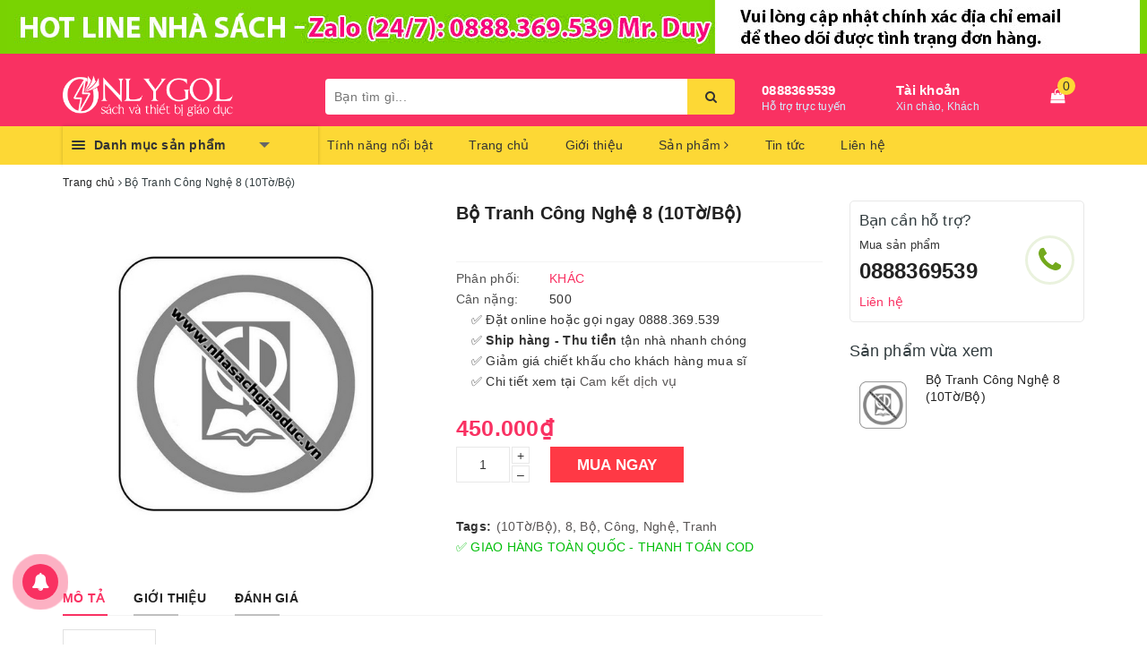

--- FILE ---
content_type: text/html; charset=utf-8
request_url: https://www.nhasachgiaoduc.vn/bo-tranh-cong-nghe-8-10to-bo
body_size: 26197
content:
<!DOCTYPE html>
<html lang="vi">
	<head>
		<meta charset="UTF-8" />
		<meta name="viewport" content="width=device-width, initial-scale=1, maximum-scale=1">			
		<title>
			Bộ Tranh Công Nghệ 8 (10Tờ/Bộ)
			
			
			 | Nhà sách Giáo dục Onlygol			
		</title>		
		<!-- ================= Page description ================== -->
		
		<meta name="description" content="K318C1KC">
		
		<!-- ================= Meta ================== -->
		<meta name="keywords" content="Bộ Tranh Công Nghệ 8 (10Tờ/Bộ), (10Tờ/Bộ), 8, Bộ, Công, Nghệ, Tranh, Nhà sách Giáo dục Onlygol, www.nhasachgiaoduc.vn"/>		
		<link rel="canonical" href="https://www.nhasachgiaoduc.vn/bo-tranh-cong-nghe-8-10to-bo"/>
		<meta name='revisit-after' content='1 days' />
		<meta name="robots" content="noodp,index,follow" />
		<!-- ================= Favicon ================== -->
		
		<link rel="icon" href="//bizweb.dktcdn.net/100/362/945/themes/733095/assets/favicon.png?1761890569343" type="image/x-icon" />
		
		
<meta property="og:type" content="product">
<meta property="og:title" content="Bộ Tranh Công Nghệ 8 (10Tờ/Bộ)">

<meta property="og:image" content="http://bizweb.dktcdn.net/thumb/grande/100/362/945/products/noimage929-a189e46b-4502-4187-ba64-55a6fde57e98.jpg?v=1568986393900">
<meta property="og:image:secure_url" content="https://bizweb.dktcdn.net/thumb/grande/100/362/945/products/noimage929-a189e46b-4502-4187-ba64-55a6fde57e98.jpg?v=1568986393900">

<meta property="og:price:amount" content="450.000">
<meta property="og:price:currency" content="VND">

	<meta property="og:description" content="K318C1KC">
	<meta property="og:url" content="https://www.nhasachgiaoduc.vn/bo-tranh-cong-nghe-8-10to-bo">
	<meta property="og:site_name" content="Nhà sách Giáo dục Onlygol">
		<link rel="stylesheet" href="https://maxcdn.bootstrapcdn.com/bootstrap/3.3.7/css/bootstrap.min.css" integrity="sha384-BVYiiSIFeK1dGmJRAkycuHAHRg32OmUcww7on3RYdg4Va+PmSTsz/K68vbdEjh4u" crossorigin="anonymous">
		
		<link rel="stylesheet" href="//maxcdn.bootstrapcdn.com/font-awesome/4.7.0/css/font-awesome.min.css">
		<!-- Build Main CSS -->								
		<link href="//bizweb.dktcdn.net/100/362/945/themes/733095/assets/base.scss.css?1761890569343" rel="stylesheet" type="text/css" media="all" />		
		<link href="//bizweb.dktcdn.net/100/362/945/themes/733095/assets/ant-paris.scss.css?1761890569343" rel="stylesheet" type="text/css" media="all" />
		<!-- Header JS -->	
		<script src="//bizweb.dktcdn.net/100/362/945/themes/733095/assets/jquery-2.2.3.min.js?1761890569343" type="text/javascript"></script> 
		<script src="//bizweb.dktcdn.net/100/362/945/themes/733095/assets/owl.carousel.min.js?1761890569343" type="text/javascript"></script>
		<!-- Bizweb javascript customer -->
		
		<!-- Bizweb conter for header -->
		<script>
	var Bizweb = Bizweb || {};
	Bizweb.store = 'nhasachgiaoduconlygoly.mysapo.net';
	Bizweb.id = 362945;
	Bizweb.theme = {"id":733095,"name":"Ant Kitchen","role":"main"};
	Bizweb.template = 'product';
	if(!Bizweb.fbEventId)  Bizweb.fbEventId = 'xxxxxxxx-xxxx-4xxx-yxxx-xxxxxxxxxxxx'.replace(/[xy]/g, function (c) {
	var r = Math.random() * 16 | 0, v = c == 'x' ? r : (r & 0x3 | 0x8);
				return v.toString(16);
			});		
</script>
<script>
	(function () {
		function asyncLoad() {
			var urls = ["//productreviews.sapoapps.vn/assets/js/productreviews.min.js?store=nhasachgiaoduconlygoly.mysapo.net","https://google-shopping-v2.sapoapps.vn/api/conversion-tracker/global-tag/1867?store=nhasachgiaoduconlygoly.mysapo.net","https://google-shopping-v2.sapoapps.vn/api/conversion-tracker/event-tag/1867?store=nhasachgiaoduconlygoly.mysapo.net"];
			for (var i = 0; i < urls.length; i++) {
				var s = document.createElement('script');
				s.type = 'text/javascript';
				s.async = true;
				s.src = urls[i];
				var x = document.getElementsByTagName('script')[0];
				x.parentNode.insertBefore(s, x);
			}
		};
		window.attachEvent ? window.attachEvent('onload', asyncLoad) : window.addEventListener('load', asyncLoad, false);
	})();
</script>


<script>
	window.BizwebAnalytics = window.BizwebAnalytics || {};
	window.BizwebAnalytics.meta = window.BizwebAnalytics.meta || {};
	window.BizwebAnalytics.meta.currency = 'VND';
	window.BizwebAnalytics.tracking_url = '/s';

	var meta = {};
	
	meta.product = {"id": 15586288, "vendor": "KHÁC", "name": "Bộ Tranh Công Nghệ 8 (10Tờ/Bộ)",
	"type": "Thiết bị giáo dục", "price": 450000 };
	
	
	for (var attr in meta) {
	window.BizwebAnalytics.meta[attr] = meta[attr];
	}
</script>

	
		<script src="/dist/js/stats.min.js?v=96f2ff2"></script>
	











				
		<script>var ProductReviewsAppUtil=ProductReviewsAppUtil || {};</script>
	</head>
	<body >
		<div id="fb-root"></div>
		<script async defer crossorigin="anonymous" src="https://connect.facebook.net/vi_VN/sdk.js#xfbml=1&version=v3.3&appId=1559289877682190&autoLogAppEvents=1"></script>
		<div id="box-wrapper">
			<header class="header">
	
	
	
	<div class="fhs-header-top-banner" style="background-color:#79d202">
        	<div class="top-banner-block" style="text-align:center;">
            	<p><a href="https://shopee.vn/ducduygol?categoryId=100643&entryPoint=ShopByPDP&itemId=1131607830&upstream=search" target="_blank"><img src="https://bizweb.dktcdn.net/100/362/945/files/bigsale-resize-1263x63-j-jpg.jpg?v=1758163108370" alt=""/></a></p>        
			</div>
    	</div>
	
	
	
	<div class="top-header">
		
		
		
				
		
		<div class="container">
			<div class="row">
				<div class="col-md-3 col-sm-6 col-xs-5 col-100-h">
					<a href="/" class="logo-wrapper">					
						<img src="//bizweb.dktcdn.net/100/362/945/themes/733095/assets/logo.png?1761890569343" alt="logo Nhà sách Giáo dục Onlygol" />					
					</a>
				</div>
				<div class="col-100-h col-sm-6 col-xs-7 hidden-lg hidden-md">
					<div class="hotline">
						
						<a href="tel:0888369539">0888369539</a>
						
						<span>Hỗ trợ trực tuyến</span>
					</div>
				</div>
				<div class="col-md-5">
					<button type="button" class="navbar-toggle collapsed visible-sm visible-xs" id="trigger-mobile">
						<span class="sr-only">Toggle navigation</span>
						<span class="icon-bar"></span>
						<span class="icon-bar"></span>
						<span class="icon-bar"></span>
					</button>
					<div class="search-auto clearfix">
						<form class="input-group search-bar search_form" action="/search" method="get" role="search">		
							<input type="search" name="query" value="" placeholder="Bạn tìm gì..." class="input-group-field st-default-search-input search-text auto-search-ant" autocomplete="off">
							<span class="input-group-btn">
								<button class="btn icon-fallback-text">
									<i class="fa fa-search"></i>
								</button>
							</span>
						</form>
						
						<div id='search_suggestion'>
	<div id='search_top'>
		<div id="product_results"></div>
		<div id="article_results"></div>
	</div>
	<div id='search_bottom'>
		<a class='show_more' href='#'>Hiển thị tất cả kết quả cho "<span></span>"</a>
	</div>
</div>
<script>
	$(document).ready(function ($) {
	var settings = {
			searchArticle: "0",
			articleLimit: 5,
			productLimit: 5,
				showDescription: "0"
								   };
	var suggestionWrap = document.getElementById('search_suggestion');
	var searchTop = document.getElementById('search_top');
	var productResults = document.getElementById('product_results');
	var articleResults = document.getElementById('article_results');
	var searchBottom = document.getElementById('search_bottom');
	var isArray = function(a) {
		return Object.prototype.toString.call(a) === "[object Array]";
	}
	var createEle = function(desc) {
		if (!isArray(desc)) {
			return createEle.call(this, Array.prototype.slice.call(arguments));
		}
		var tag = desc[0];
		var attributes = desc[1];
		var el = document.createElement(tag);
		var start = 1;
		if (typeof attributes === "object" && attributes !== null && !isArray(attributes)) {
			for (var attr in attributes) {
				el[attr] = attributes[attr];
			}
			start = 2;
		}
		for (var i = start; i < desc.length; i++) {
			if (isArray(desc[i])) {
				el.appendChild(createEle(desc[i]));
			}
			else {
				el.appendChild(document.createTextNode(desc[i]));
			}
		}
		return el;
	}
	var loadResult = function(data, type) {
		if(type==='product')
		{
			productResults.innerHTML = '';
		}
		if(type==='article')
		{
			articleResults.innerHTML = '';
		}
		var articleLimit = parseInt(settings.articleLimit);
		var productLimit = parseInt(settings.productLimit);
		var showDescription = settings.showDescription;
		if(data.indexOf('<iframe') > -1) {
			data = data.substr(0, (data.indexOf('<iframe') - 1))
		}
		var dataJson = JSON.parse(data);
		if(dataJson.results !== undefined)
		{
			var resultList = [];
			searchTop.style.display = 'block';
			if(type === 'product') {
				productResults.innerHTML = ''
				productLimit = Math.min(dataJson.results.length, productLimit);
				for(var i = 0; i < productLimit; i++) {
					resultList[i] = dataJson.results[i];
				}
			}
			else {
				articleResults.innerHTML = '';
				articleLimit = Math.min(dataJson.results.length, articleLimit);
				for(var i = 0; i < articleLimit; i++) {
					resultList[i] = dataJson.results[i];
				}
			}
			var searchTitle = 'Sản phẩm gợi ý'
			if(type === 'article') {
				searchTitle = 'Bài viết';
			}
			var searchHeading = createEle(['h3', searchTitle]);
			var searchList = document.createElement('ul');
			for(var index = 0; index < resultList.length; index++) {
				var item = resultList[index];
				var priceDiv = '';
				var descriptionDiv = '';
				if(type == 'product') {
					if(item.price_contact) {
						priceDiv = ['div', {className: 'item_price'},
									['ins', item.price_contact]
								   ];
					}
					else {
						if(item.price_from) {
							priceDiv = ['div', {className: 'item_price'},
										['span', 'Từ '],
										['ins', item.price_from]
									   ];
						}
						else {
							priceDiv = ['div', {className: 'item_price'},
										['ins', parseFloat(item.price)  ? item.price : 'Liên hệ']
									   ];
						}
					}
					if(item.compare_at_price !== undefined) {
						priceDiv.push(['del', item.compare_at_price]);
					}
				}
				if(showDescription == '1') {
					descriptionDiv = ['div', {className: 'item_description'}, item.description]
				}
				var searchItem = createEle(
					['li',
					 ['a', {href: item.url, title: item.title},
					  ['div', {className: 'item_image'},
					   ['img', {src: item.thumbnail, alt: item.title}]
					  ],
					  ['div', {className: 'item_detail'},
					   ['div', {className: 'item_title'},
						['h4', item.title]
					   ],
					   priceDiv, descriptionDiv
					  ]
					 ]
					]
				)
				searchList.appendChild(searchItem);
			}
			if(type === 'product') {
				productResults.innerHTML = '';
				productResults.appendChild(searchHeading);
				productResults.appendChild(searchList);
			}
			else {
				articleResults.innerHTML = '';
				articleResults.appendChild(searchHeading);
				articleResults.appendChild(searchList);
			}
		}
		else
		{
			if(type !== 'product' && false)
			{
				searchTop.style.display = 'none'
			}
		}
	}
	var loadAjax = function(q) {
		if(settings.searchArticle === '1') {
			loadArticle(q);
		}
		loadProduct(q);
	}
	var loadProduct = function(q) {
		var xhttp = new XMLHttpRequest();
		xhttp.onreadystatechange = function() {
			if(this.readyState == 4 && this.status == 200) {
				loadResult(this.responseText, 'product')
			}
		}
		xhttp.open('GET', '/search?type=product&q=' + q + '&view=json', true);
		xhttp.send();
	}
	var loadArticle = function(q) {
		var xhttp = new XMLHttpRequest();
		xhttp.onreadystatechange = function() {
			if(this.readyState == 4 && this.status == 200) {
				loadResult(this.responseText, 'article')
			}
		}
		xhttp.open('GET', '/search?type=article&q=' + q + '&view=json', true);
		xhttp.send();
	}
	var searchForm = document.querySelectorAll('form[action="/search"]');
	var getPos = function(el) {
		for (var lx=0, ly=0; el != null; lx += el.offsetLeft, ly += el.offsetTop, el = el.offsetParent);
		return {x: lx,y: ly};
	}
	var initSuggestion = function(el) {

		var parentTop = el.offsetParent.offsetTop;
		var position = getPos(el);
		var searchInputHeight = el.offsetHeight;
		var searchInputWidth = el.offsetWidth;
		var searchInputX = position.x;
		var searchInputY = position.y;
		var suggestionPositionX = searchInputX;
		var suggestionPositionY = searchInputY + searchInputHeight;
		suggestionWrap.style.left = '0px';
		suggestionWrap.style.top = 40 + 'px';
		suggestionWrap.style.width = searchInputWidth + 'px';
	}
	window.__q__ = '';
	var loadAjax2 = function (q) {
		if(settings.searchArticle === '1') {
		}
		window.__q__ = q;
		return $.ajax({
			url: '/search?type=product&q=' + q + '&view=json',
			type:'GET'
		}).promise();
	};
	if(searchForm.length > 0) {
		for(var i = 0; i < searchForm.length; i++) {
			var form = searchForm[i];
			var searchInput = form.querySelector('.auto-search-ant');
			var keyup = Rx.Observable.fromEvent(searchInput, 'keyup')
			.map(function (e) {
				var __q = e.target.value;
				initSuggestion(e.target);
				if(__q === '' || __q === null) {
					suggestionWrap.style.display = 'none';
				}
				else{
					suggestionWrap.style.display = 'block';
					var showMore = searchBottom.getElementsByClassName('show_more')[0];
					showMore.setAttribute('href', '/search?q=' + __q);
					showMore.querySelector('span').innerHTML = __q;
				}
				return e.target.value;
			})
			.filter(function (text) {
				return text.length > 0;
			})
			.debounce(300  )
			.distinctUntilChanged();
			var searcher = keyup.flatMapLatest(loadAjax2);
			searcher.subscribe(
				function (data) {
					loadResult(data, 'product');
					if(settings.searchArticle === '1') {
						loadArticle(window.__q__);
					}
				},
				function (error) {

				});
		}
	}
	window.addEventListener('click', function() {
		suggestionWrap.style.display = 'none';
	});
	});

</script>
						
					</div>
					<div class="mobile-cart visible-sm visible-xs">
						<a href="javascript:void(0)" title="Giỏ hàng">
							<img src="//bizweb.dktcdn.net/100/362/945/themes/733095/assets/shopping-cart.svg?1761890569343" alt="Giỏ hàng" />
							<div class="cart-right">
								<span class="count_item_pr">0</span>
							</div>
						</a>
					</div>
				</div>
				<div class="col-md-4 hidden-sm hidden-xs">
					<div class="hotline">
						
						<a href="tel:0888369539">0888369539</a>
						
						<span>Hỗ trợ trực tuyến</span>
					</div>
					<div class="index-account">
						<a href="/account">Tài khoản</a>
						<span>Xin chào, Khách</span>
						<ul>
							
							<li><a href="/account/login">Đăng nhập</a></li>
							<li><a href="/account/register">Đăng ký</a></li>
							
						</ul>
					</div>
					<div class="index-cart">
						<a href="javascript:void(0)"><i class="fa fa-shopping-bag"></i></a>
						<span class="cnt crl-bg count_item_pr">0</span>
					</div>
				</div>
			</div>
		</div>
	</div>
	<div class="main-navigation">
		<div class="container">
			<nav class="hidden-sm hidden-xs">
	<div class="col-md-3 no-padding">
		<div class="mainmenu mainmenu-other">
			<div class="line"><i></i><i></i><i></i></div>
			<span>Danh mục sản phẩm</span>
			<div class="nav-cate">
				<ul id="menu2017">
					
					
					
					
					
					
					<li class="dropdown menu-item-count">
						<h3>
							<img src="//bizweb.dktcdn.net/100/362/945/themes/733095/assets/index-cate-icon-1.png?1761890569343" alt="Sách giáo khoa" />
							<a href="/sach-giao-khoa">Sách giáo khoa</a>
						</h3>
						<div class="subcate gd-menu">
							
							
							<aside>
								<a href="/sach-bo-tro" class="">Sách bổ trợ</a>
							</aside>
							
							
							
							<aside>
								<a href="/sach-giao-khoa-toan-phap" class="">Sách giáo khoa toán Pháp</a>
							</aside>
							
							
							
							<aside>
								<a href="/sach-tieng-anh-moi" class="">Sách tiếng Anh mới</a>
							</aside>
							
							
						</div>
					</li>
					
					
					
					
					<li class="dropdown menu-item-count">
						<h3>
							<img src="//bizweb.dktcdn.net/100/362/945/themes/733095/assets/index-cate-icon-2.png?1761890569343" alt="Sách tham khảo" />
							<a href="/sach-tham-khao">Sách tham khảo</a>
						</h3>
						<div class="subcate gd-menu">
							
							
							<aside>
								<a href="/nang-cao-kien-thuc" class="">Nâng cao kiến thức</a>
							</aside>
							
							
							
							<aside>
								<a href="/sach-tu-luyen-violympic-toan" class="">Sách tự luyện ViOlympic Toán</a>
							</aside>
							
							
							
							<aside>
								<a href="/sach-tu-luyen-olympic-tieng-anh" class="">Sách tự luyện Olympic tiếng anh</a>
							</aside>
							
							
							
							<aside>
								<a href="/em-tap-viet-dung-viet-dep" class="">Em tập viết đúng - Viết đẹp</a>
							</aside>
							
							
							
							<aside>
								<a href="/trung-hoc-co-so" class="">Trung học cơ sở</a>
							</aside>
							
							
							
							<aside>
								<a href="/tieu-hoc" class="">Tiểu học</a>
							</aside>
							
							
							
							<aside>
								<a href="/sach-giai-bai-tap" class="">Sách giải bài tập</a>
							</aside>
							
							
							
							<aside>
								<a href="/trung-hoc-pho-thong" class="">Trung học phổ thông</a>
							</aside>
							
							
						</div>
					</li>
					
					
					
					
					<li class="dropdown menu-item-count">
						<h3>
							<img src="//bizweb.dktcdn.net/100/362/945/themes/733095/assets/index-cate-icon-3.png?1761890569343" alt="Sách mầm non" />
							<a href="/sach-mam-non">Sách mầm non</a>
						</h3>
						<div class="subcate gd-menu">
							
							
							<aside>
								<a href="/truyen-thieu-nhi" class="">Truyện thiếu nhi</a>
							</aside>
							
							
						</div>
					</li>
					
					
					
					
					<li class="dropdown menu-item-count">
						<h3>
							<img src="//bizweb.dktcdn.net/100/362/945/themes/733095/assets/index-cate-icon-4.png?1761890569343" alt="Sách từ điển - Sổ tay" />
							<a href="/sach-tu-dien-so-tay">Sách từ điển - Sổ tay</a>
						</h3>
						<div class="subcate gd-menu">
							
							
							<aside>
								<a href="/sach-day-nghe" class="">Sách dậy nghề</a>
							</aside>
							
							
						</div>
					</li>
					
					
					
					
					<li class="menu-item-count">
						<h3><img src="//bizweb.dktcdn.net/100/362/945/themes/733095/assets/index-cate-icon-5.png?1761890569343" alt="Sách cao đẳng - Đại học" /><a href="/sach-cao-dang-dai-hoc-1">Sách cao đẳng - Đại học</a></h3>
					</li>
					
					
					
					
					<li class="menu-item-count">
						<h3><img src="//bizweb.dktcdn.net/100/362/945/themes/733095/assets/index-cate-icon-6.png?1761890569343" alt="Sách kỹ năng sống - Học làm người" /><a href="/sach-ky-nang-song-hoc-lam-nguoi">Sách kỹ năng sống - Học làm người</a></h3>
					</li>
					
					
					
					
					<li class="menu-item-count">
						<h3><img src="//bizweb.dktcdn.net/100/362/945/themes/733095/assets/index-cate-icon-7.png?1761890569343" alt="Sách trường chuyên - BDSHS giỏi" /><a href="/sach-truong-chuyen-bdshs-gioi">Sách trường chuyên - BDSHS giỏi</a></h3>
					</li>
					
					
					
					
					<li class="menu-item-count">
						<h3><img src="//bizweb.dktcdn.net/100/362/945/themes/733095/assets/index-cate-icon-8.png?1761890569343" alt="Sách ngoại ngữ" /><a href="/sach-ngoai-ngu">Sách ngoại ngữ</a></h3>
					</li>
					
					
					
					
					<li class="menu-item-count">
						<h3><img src="//bizweb.dktcdn.net/100/362/945/themes/733095/assets/index-cate-icon-9.png?1761890569343" alt="Văn phòng phẩm" /><a href="/van-phong-pham">Văn phòng phẩm</a></h3>
					</li>
					
					
					
					
					<li class="menu-item-count">
						<h3><img src="//bizweb.dktcdn.net/100/362/945/themes/733095/assets/index-cate-icon-10.png?1761890569343" alt="Sách bồi dưỡng tri thức" /><a href="/sach-boi-duong-tri-thuc">Sách bồi dưỡng tri thức</a></h3>
					</li>
					
					
					
					
					<li class="menu-item-count">
						<h3><img src="//bizweb.dktcdn.net/100/362/945/themes/733095/assets/index-cate-icon-11.png?1761890569343" alt="Sách thiết kế bài giảng" /><a href="/sach-thiet-ke-bai-giang">Sách thiết kế bài giảng</a></h3>
					</li>
					
					
					
					
					<li class="menu-item-count">
						<h3><img src="//bizweb.dktcdn.net/100/362/945/themes/733095/assets/index-cate-icon-12.png?1761890569343" alt="Thiết bị giáo dục" /><a href="/thiet-bi-giao-duc">Thiết bị giáo dục</a></h3>
					</li>
					
					
				</ul>
			</div>
		</div>
	</div>
	<div class="col-md-9 no-padding">
		<ul id="nav" class="nav">
			
			
			
			
			
			
			<li class="nav-item "><a class="nav-link" href="/tinh-nang-noi-bat">Tính năng nổi bật</a></li>
			
			
			
			
			
			
			
			<li class="nav-item "><a class="nav-link" href="/">Trang chủ</a></li>
			
			
			
			
			
			
			
			<li class="nav-item "><a class="nav-link" href="/gioi-thieu">Giới thiệu</a></li>
			
			
			
			
			
			
			
			<li class="nav-item  has-mega">
				<a href="/collections/all" class="nav-link">Sản phẩm <i class="fa fa-angle-right" data-toggle="dropdown"></i></a>			
				
				<div class="mega-content">
    <div class="level0-wrapper2">
       <div class="nav-block nav-block-center">
		   <ul class="level0">
		   
			   
			   <li class="level1 parent item"> <h2 class="h4"><a href="/sach-giao-khoa"><span>Sách giáo khoa</span></a></h2> 
				   <ul class="level1">
					   
					   <li class="level2"> <a href="/sach-bo-tro"><span>Sách bổ trợ</span></a> </li>
					   
					   <li class="level2"> <a href="/sach-giao-khoa-toan-phap"><span>Sách giáo khoa toán Pháp</span></a> </li>
					   
					   <li class="level2"> <a href="/sach-tieng-anh-moi"><span>Sách tiếng Anh mới</span></a> </li>
					   
				   </ul>
			   </li>
			   
		   
			   
			   <li class="level1 parent item"> <h2 class="h4"><a href="/sach-tham-khao"><span>Sách tham khảo</span></a></h2> 
				   <ul class="level1">
					   
					   <li class="level2"> <a href="/nang-cao-kien-thuc"><span>Nâng cao kiến thức</span></a> </li>
					   
					   <li class="level2"> <a href="/sach-tu-luyen-violympic-toan"><span>Sách tự luyện ViOlympic Toán</span></a> </li>
					   
					   <li class="level2"> <a href="/sach-tu-luyen-olympic-tieng-anh"><span>Sách tự luyện Olympic tiếng anh</span></a> </li>
					   
					   <li class="level2"> <a href="/em-tap-viet-dung-viet-dep"><span>Em tập viết đúng - Viết đẹp</span></a> </li>
					   
					   <li class="level2"> <a href="/trung-hoc-co-so"><span>Trung học cơ sở</span></a> </li>
					   
					   <li class="level2"> <a href="/tieu-hoc"><span>Tiểu học</span></a> </li>
					   
					   <li class="level2"> <a href="/sach-giai-bai-tap"><span>Sách giải bài tập</span></a> </li>
					   
					   <li class="level2"> <a href="/trung-hoc-pho-thong"><span>Trung học phổ thông</span></a> </li>
					   
				   </ul>
			   </li>
			   
		   
			   
			   <li class="level1 parent item"> <h2 class="h4"><a href="/sach-mam-non"><span>Sách mầm non</span></a></h2> 
				   <ul class="level1">
					   
					   <li class="level2"> <a href="/truyen-thieu-nhi"><span>Truyện thiếu nhi</span></a> </li>
					   
				   </ul>
			   </li>
			   
		   
			   
			   <li class="level1 parent item"> <h2 class="h4"><a href="/sach-tu-dien-so-tay"><span>Sách từ điển - Sổ tay</span></a></h2> 
				   <ul class="level1">
					   
					   <li class="level2"> <a href="/sach-day-nghe"><span>Sách dậy nghề</span></a> </li>
					   
				   </ul>
			   </li>
			   
		   
			   
			   <li class="level1 item"> <h2 class="h4"><a href="/sach-cao-dang-dai-hoc-1"><span>Sách cao đẳng - Đại học</span></a> </h2>
			  
		   
			   
			   <li class="level1 item"> <h2 class="h4"><a href="/sach-ky-nang-song-hoc-lam-nguoi"><span>Sách kỹ năng sống - Học làm người</span></a> </h2>
			  
		   
			   
			   <li class="level1 item"> <h2 class="h4"><a href="/sach-truong-chuyen-bdshs-gioi"><span>Sách trường chuyên - BDSHS giỏi</span></a> </h2>
			  
		   
			   
			   <li class="level1 item"> <h2 class="h4"><a href="/sach-ngoai-ngu"><span>Sách ngoại ngữ</span></a> </h2>
			  
		   
			   
			   <li class="level1 item"> <h2 class="h4"><a href="/van-phong-pham"><span>Văn phòng phẩm</span></a> </h2>
			  
		   
			   
			   <li class="level1 item"> <h2 class="h4"><a href="/sach-boi-duong-tri-thuc"><span>Sách bồi dưỡng tri thức</span></a> </h2>
			  
		   
			   
			   <li class="level1 item"> <h2 class="h4"><a href="/sach-thiet-ke-bai-giang"><span>Sách thiết kế bài giảng</span></a> </h2>
			  
		   
			   
			   <li class="level1 item"> <h2 class="h4"><a href="/thiet-bi-giao-duc"><span>Thiết bị giáo dục</span></a> </h2>
			  
		   
		   </ul>
	   </div>
	 </div>
</div>
				
			</li>
			
			
			
			
			
			
			
			<li class="nav-item "><a class="nav-link" href="/tin-tuc">Tin tức</a></li>
			
			
			
			
			
			
			
			<li class="nav-item "><a class="nav-link" href="/lien-he">Liên hệ</a></li>
			
			
		</ul>
	</div>
</nav>
<script>
	if ($(window).width() > 1100){
		
		
		var menu_limit = "10";
		if (isNaN(menu_limit)){
			menu_limit = 10;
		} else {
			menu_limit = 9;
		}
	}else{
		
		
		var menu_limit = "8";
		if (isNaN(menu_limit)){
			menu_limit = 8;
		} else {
			menu_limit = 7;
		}
	}
	var sidebar_length = $('.menu-item-count').length;
	if (sidebar_length > (menu_limit + 1) ){
		$('.nav-cate:not(.site-nav-mobile) > ul').each(function(){
			$('.menu-item-count',this).eq(menu_limit).nextAll().hide().addClass('toggleable');
			$(this).append('<li class="more"><h3><a><label>Xem thêm ... </label></a></h3></li>');
		});
		$('.nav-cate > ul').on('click','.more', function(){
			if($(this).hasClass('less')){
				$(this).html('<h3><a><label>Xem thêm ...</label></a></h3>').removeClass('less');
			} else {
				$(this).html('<h3><a><label>Thu gọn ... </label></a></h3>').addClass('less');;
			}
			$(this).siblings('li.toggleable').slideToggle({
				complete: function () {
					var divHeight = $('#menu2017').height(); 
					$('.subcate.gd-menu').css('min-height', divHeight+'px');
				}
			});
		});
	}
</script>
		</div>
	</div>
</header>
			




<section class="bread-crumb">
	<div class="container">
		<div class="row">
			<div class="col-xs-12">
				<ul class="breadcrumb" itemscope itemtype="http://data-vocabulary.org/Breadcrumb">					
					<li class="home">
						<a itemprop="url" href="/" title="Trang chủ"><span itemprop="title">Trang chủ</span></a>						
						<span><i class="fa fa-angle-right"></i></span>
					</li>
					
					
					<li ><strong><span itemprop="title">Bộ Tranh Công Nghệ 8 (10Tờ/Bộ)</span></strong><li>
					
				</ul>
			</div>
		</div>
	</div>
</section>

<script src='https://cdnjs.cloudflare.com/ajax/libs/jquery-cookie/1.4.1/jquery.cookie.min.js' type='text/javascript'></script>

<section class="product" itemscope itemtype="http://schema.org/Product">	
	<meta itemprop="url" content="//www.nhasachgiaoduc.vn/bo-tranh-cong-nghe-8-10to-bo">
	<meta itemprop="image" content="//bizweb.dktcdn.net/thumb/grande/100/362/945/products/noimage929-a189e46b-4502-4187-ba64-55a6fde57e98.jpg?v=1568986393900">
	<meta itemprop="description" content="   K318C1KC   ">
	<meta itemprop="name" content="Bộ Tranh Công Nghệ 8 (10Tờ/Bộ)">
	<div class="container">
		<div class="row">
			<div class="details-product clearfix">
				<div class="col-lg-9 col-md-9 col-xs-12">
					<div class="row">
						<div class="col-xs-12 col-sm-12 col-md-6">
							<div id="product" class="relative product-image-block no-thum">
								<div class="large-image">
									
									
									
									<a href="//bizweb.dktcdn.net/thumb/1024x1024/100/362/945/products/noimage929-a189e46b-4502-4187-ba64-55a6fde57e98.jpg?v=1568986393900" data-rel="prettyPhoto[product-gallery]" class="large_image_url">
										<img id="zoom_01" src="//bizweb.dktcdn.net/thumb/1024x1024/100/362/945/products/noimage929-a189e46b-4502-4187-ba64-55a6fde57e98.jpg?v=1568986393900" alt="Bộ Tranh Công Nghệ 8 (10Tờ/Bộ)" class="img-responsive center-block">
									</a>							
									<div class="hidden">
										
									</div>
								</div>
								
							</div>
							
						</div>
						<div class="col-xs-12 col-sm-12 col-md-6 details-pro">
							<h1 class="title-head">Bộ Tranh Công Nghệ 8 (10Tờ/Bộ)</h1>
							<div class="item-brand">
								<div class="bizweb-product-reviews-badge" data-id="15586288"></div>
							</div>
							<div class="stock-brand">
								<ul>
									
									
									
									
									
									
									
									
									
									
									
									<li>
										
										<span class="stock-brand-title">Phân phối:</span>
										<span class="a-brand">KHÁC</span>
										
									</li>
									
									
									<li>
										<span class="stock-brand-title">Cân nặng:</span>
										<span class="price product-price-save">500</span>
									</li>
									
									
								</ul>
							</div>
							&nbsp;&nbsp;&nbsp;    ✅ Đặt online hoặc gọi ngay 0888.369.539				<br>&nbsp;&nbsp;&nbsp;    ✅ <b>Ship hàng - Thu tiền</b> tận nhà nhanh chóng				<br>&nbsp;&nbsp;&nbsp;    ✅ Giảm giá chiết khấu cho khách hàng mua sĩ				<br>&nbsp;&nbsp;&nbsp;    ✅ Chi tiết xem tại <a href="https://www.nhasachgiaoduc.com.vn/ve-chung-toi">Cam kết dịch vụ</a> <br>
							<br>
							<div class="price-box" itemscope itemtype="http://schema.org/Offer">
								
								<div class="special-price"><span class="price product-price" itemprop="price">450.000₫</span><meta itemprop="priceCurrency" content="VND"></div> <!-- Giá -->
								
							</div>
							
							
							
							
							
							
							<div class="form-product">
								<form enctype="multipart/form-data" id="add-to-cart-form" action="/cart/add" method="post" class="form-inline">
									
									<div class="box-variant clearfix  hidden ">
										
										<input type="hidden" name="variantId" value="97577948" />
										
									</div>

									<div class="form-group  clearfix">
										<div class="custom custom-btn-number form-control">									
											<input type="input" class="input-text qty number-sidebar" data-field='quantity' title="Số lượng" value="1" id="qty" name="quantity" max="999"/>
											<div class="gp-btn">
												<button onclick="var result = document.getElementById('qty'); var qty = result.value; if( !isNaN(qty)) result.value++;return false;" class="btn-plus btn-cts" type="button">+</button>
												<button onclick="var result = document.getElementById('qty'); var qty = result.value; if( !isNaN(qty) & qty > 1 ) result.value--;return false;" class="btn-minus btn-cts" type="button">–</button>
											</div>
										</div>
																			
										<button type="submit" class="btn btn-lg btn-gray btn-cart add_to_cart btn_buy add_to_cart" title="Mua ngay">
											<span>Mua ngay</span>
										</button>									
																		
									</div>
								</form>
								<div class="clearfix"></div>
								
								<div class="tag-product">
									<label class="inline">Tags: </label>
									
									<a href="/collections/all/10to-bo">(10Tờ/Bộ)</a>, 						
									
									<a href="/collections/all/8">8</a>, 						
									
									<a href="/collections/all/bo">Bộ</a>, 						
									
									<a href="/collections/all/cong">Công</a>, 						
									
									<a href="/collections/all/nghe">Nghệ</a>, 						
									
									<a href="/collections/all/tranh">Tranh</a>						
									
								</div>
								
							</div>
							
							
							
										<span style="color: #00be09;">✅ GIAO HÀNG TOÀN QUỐC - THANH TOÁN COD</span>
									
							
							
							
							
							
							<div class="product-sidebar-ant-fashion hidden-lg hidden-md">
								








								
								<div class="box-hotlines clearfix">
									<div class="box-hotlines-left">
										<h3>Bạn cần hỗ trợ?</h3>
										<p>Mua sản phẩm</p>
										
										<h2><a href="tel:0888369539">0888369539</a></h2>
										
										<div class="link-contact">
											<a href="href:/lien-he">Liên hệ</a>
										</div>
									</div>
									<div class="box-hotlines-right">
										
										<a href="tel:0888369539">
											<i class="fa fa-phone" aria-hidden="true"></i>
										</a>
										
									</div>
								</div>
								
							</div>
						</div>
						
						<div class="col-xs-12 col-sm-12 col-md-12 margin-top-15 margin-bottom-10">
							<div class="bs-example bs-example-tabs" role="tabpanel" data-example-id="togglable-tabs">
								<ul id="myTab" class="nav nav-tabs nav-tabs-responsive" role="tablist">
									<li role="presentation" class="active">
										<a href="#home" id="home-tab" role="tab" data-toggle="tab" aria-controls="home" aria-expanded="true">
											<span class="text">Mô tả</span>
										</a>
									</li>
									
									<li role="presentation" class="next">
										<a href="#profile" role="tab" id="profile-tab" data-toggle="tab" aria-controls="profile">
											<span class="text">Giới thiệu</span>
										</a>
									</li>
									
									
									<li role="presentation">
										<a href="#samsa4" role="tab" id="samsa-tab4" data-toggle="tab" aria-controls="samsa4">
											<span class="text">Đánh giá</span>
										</a>
									</li>
								</ul>
								<div id="myTabContent" class="tab-content">
									<div role="tabpanel" class="tab-pane fade in active" id="home" aria-labelledby="home-tab">
										
										<div class="well product-well">
											<div class="row ababa">
												<div class="col-md-12">
													
													<table style="width: 91px;" cellspacing="0" cellpadding="0" border="0"><colgroup><col width="91" /></colgroup> <tbody> <tr height="21"> <td class="xl69" style="height: 15.75pt; width: 68pt;" height="21" width="91">K318C1KC</td> </tr> </tbody> </table>
													</div>
												</div>
												<a class="btn btn-default btn--view-more">
													<span class="more-text">Xem thêm <i class="fa fa-chevron-down"></i></span>
													<span class="less-text">Thu gọn <i class="fa fa-chevron-up"></i></span>
												</a>
											</div>
											
										</div>
										
										<div role="tabpanel" class="tab-pane fade" id="profile" aria-labelledby="profile-tab">
											<p style="text-align: justify;">Giới thiệu về&nbsp;CÔNG TY TNHH SÁCH VÀ TBGD ONLYGOL......</p>
										</div>
										
										
										<div role="tabpanel" class="tab-pane fade" id="samsa4" aria-labelledby="samsa-tab4">
											<div id="bizweb-product-reviews" class="bizweb-product-reviews" data-id="15586288">
    
</div>
										</div>
									</div>
								</div>
							</div>
							
						</div>
					</div>
					<div class="col-lg-3 col-md-3 col-xs-12">
						<div class="product-sidebar-ant-fashion">
							
							<div class="box-hotlines clearfix hidden-sm hidden-xs">
								<div class="box-hotlines-left">
									<h3>Bạn cần hỗ trợ?</h3>
									<p>Mua sản phẩm</p>
									
									<h2><a href="tel:0888369539">0888369539</a></h2>
									
									<div class="link-contact">
										<a href="/lien-he">Liên hệ</a>
									</div>
								</div>
								<div class="box-hotlines-right">
									
									<a href="tel:0888369539">
										<i class="fa fa-phone" aria-hidden="true"></i>
									</a>
									
								</div>
							</div>
							
							








							
							<div class="product_preview">
	<div class="recently-viewed-products">
		<div class="title_section_center">
			<h2 class="title">Sản phẩm vừa xem</h2>
		</div>
		<div class="clearfix list-border clone-item" id="owl-demo-daxem">
			<div class="product-item style-list-review" id="recently-viewed-products"></div>
		</div>
	</div>
</div>
<script>
	var name_pro = 'Bộ Tranh Công Nghệ 8 (10Tờ/Bộ)';
	var alias_pro = 'bo-tranh-cong-nghe-8-10to-bo';
	var featured_image_pro = 'https://bizweb.dktcdn.net/100/362/945/products/noimage929-a189e46b-4502-4187-ba64-55a6fde57e98.jpg?v=1568986393900';
	var url_pro = '/bo-tranh-cong-nghe-8-10to-bo';
	var variant_id_pro = '97577948';
	
	var price_pro = '450.000₫';
	 
	  
	   var price_sale_pro = '';
		var hasSale_pro = 'false';
		var percent_sale_pro = '';
		
		var array_list = [{
			'name':name_pro,'alias':alias_pro,'featured_image':featured_image_pro,'url':url_pro,'variant_id':variant_id_pro,'price':price_pro,'compare_at_price':price_sale_pro,'hasSale':hasSale_pro,'percent_sale':percent_sale_pro
		}];
		 var list_viewed_pro_old = localStorage.getItem('last_viewed_products');
		 var last_viewed_pro_new = "";
		 if(list_viewed_pro_old == null || list_viewed_pro_old == '')
			 last_viewed_pro_new = array_list;
		 else{
			 var list_viewed_pro_old = JSON.parse(localStorage.last_viewed_products);
			 list_viewed_pro_old.splice(20, 1);
			 for (i = 0; i < list_viewed_pro_old.length; i++) {
				 if ( list_viewed_pro_old[i].alias == alias_pro ) {
					 list_viewed_pro_old.splice(i,1);
					 break;
				 }
			 }
			 list_viewed_pro_old.unshift(array_list[0]);
			 last_viewed_pro_new = list_viewed_pro_old;
		 }
		 localStorage.setItem('last_viewed_products',JSON.stringify(last_viewed_pro_new));
		 var last_viewd_pro_array = JSON.parse(localStorage.last_viewed_products);

		 var size_pro_review = last_viewd_pro_array.length;
		 if ( size_pro_review >= 5 ) {
			 size_pro_review = 5;
		 } else {
			 size_pro_review = last_viewd_pro_array.length;
		 }
		 $(document).ready(function(){
			 if ( size_pro_review > 0 ) {
				 for (i = 0; i < size_pro_review; i++){
					 var alias_product = last_viewd_pro_array[i];
					 Ant.clone_item_view(alias_product);
				 }
			 }
		 });
</script>
							
						</div>
					</div>
				</div>
			</div>
		</div>
		
		
		
			
	<script> 
		var product = {"id":15586288,"name":"Bộ Tranh Công Nghệ 8 (10Tờ/Bộ)","alias":"bo-tranh-cong-nghe-8-10to-bo","vendor":"KHÁC","type":"Thiết bị giáo dục","content":"<table style=\"width: 91px;\" cellspacing=\"0\" cellpadding=\"0\" border=\"0\"><colgroup><col width=\"91\" /></colgroup> <tbody> <tr height=\"21\"> <td class=\"xl69\" style=\"height: 15.75pt; width: 68pt;\" height=\"21\" width=\"91\">K318C1KC</td> </tr> </tbody> </table>","summary":null,"template_layout":null,"available":true,"tags":["(10Tờ/Bộ)","8","Bộ","Công","Nghệ","Tranh"],"price":450000.0000,"price_min":450000.0000,"price_max":450000.0000,"price_varies":false,"compare_at_price":0.0000,"compare_at_price_min":0.0000,"compare_at_price_max":0.0000,"compare_at_price_varies":false,"variants":[{"id":97577948,"barcode":"PVN02014","sku":"PVN02014","unit":null,"title":"Default Title","options":["Default Title"],"option1":"Default Title","option2":null,"option3":null,"available":true,"taxable":true,"price":450000.0000,"compare_at_price":0.0000,"inventory_management":"bizweb","inventory_policy":"deny","inventory_quantity":999,"weight_unit":"g","weight":500,"requires_shipping":true,"image":{"src":"https://bizweb.dktcdn.net/100/362/945/products/noimage929-a189e46b-4502-4187-ba64-55a6fde57e98.jpg?v=1568986393900"}}],"featured_image":{"src":"https://bizweb.dktcdn.net/100/362/945/products/noimage929-a189e46b-4502-4187-ba64-55a6fde57e98.jpg?v=1568986393900"},"images":[{"src":"https://bizweb.dktcdn.net/100/362/945/products/noimage929-a189e46b-4502-4187-ba64-55a6fde57e98.jpg?v=1568986393900"}],"options":["Title"],"created_on":"2019-08-25T11:33:17","modified_on":"2023-09-10T07:27:42","published_on":"2023-09-10T07:24:57"};
		var selectCallback = function(variant, selector) {
			if (variant) {

				var form = jQuery('#' + selector.domIdPrefix).closest('form');

				for (var i=0,length=variant.options.length; i<length; i++) {

					var radioButton = form.find('.swatch[data-option-index="' + i + '"] :radio[value="' + variant.options[i] +'"]');
					//console.log(radioButton);
					if (radioButton.size()) {
						radioButton.get(0).checked = true;
					}
				}
			}
			var addToCart = jQuery('.form-product .btn-cart'),
				form = jQuery('.form-product .form-group'),
				productPrice = jQuery('.details-pro .special-price .product-price'),
				qty = jQuery('.inventory_quantity .a-stock'),
				comparePrice = jQuery('.details-pro .old-price .product-price-old'),
				comparePriceText = jQuery('.details-pro .old-price'),
				savePrice = jQuery('.details-pro .save-price .product-price-save'),
				savePriceText = jQuery('.details-pro .save-price'),
				qtyBtn = jQuery('.form-product .form-group .custom-btn-number'),
				max = jQuery('.form-product .form-group .qty');

			if (variant && variant.available) {
				if(variant.inventory_management == "bizweb"){
					if (variant.inventory_quantity != 0) {
						qty.html('<span class="a-stock">Còn hàng</span>');
						max.attr("max", variant.inventory_quantity);
						max.val(1);
					} else if (variant.inventory_quantity == ''){
						qty.html('<span class="a-stock a-stock-out">Hết hàng</span>');
					}
				}else{
					qty.html('<span class="a-stock">Còn hàng</span>');
				}
				addToCart.text('Mua ngay').removeAttr('disabled');	
				qtyBtn.removeClass('hidden');
				if(variant.price == 0){
					productPrice.html('Liên hệ');	
					comparePrice.hide();
					savePrice.hide();
					comparePriceText.hide();
					savePriceText.hide();
					form.addClass('hidden');
				}else{
					form.removeClass('hidden');
					productPrice.html(Bizweb.formatMoney(variant.price, "{{amount_no_decimals_with_comma_separator}}₫"));
					// Also update and show the product's compare price if necessary
					if ( variant.compare_at_price > variant.price ) {
						comparePrice.html(Bizweb.formatMoney(variant.compare_at_price, "{{amount_no_decimals_with_comma_separator}}₫")).show();
						savePrice.html(Bizweb.formatMoney(variant.compare_at_price - variant.price, "{{amount_no_decimals_with_comma_separator}}₫")).show();
						comparePriceText.show();
						savePriceText.show();
					} else {
						comparePrice.hide();   
						savePrice.hide();
						comparePriceText.hide();
						savePriceText.hide();
					}       										
				}

			} else {	
				qty.html('<span class="a-stock a-stock-out">Hết hàng</span>');
				addToCart.text('Hết hàng').attr('disabled', 'disabled');
				qtyBtn.addClass('hidden');
				if(variant){
					if(variant.price != 0){
						form.removeClass('hidden');
						productPrice.html(Bizweb.formatMoney(variant.price, "{{amount_no_decimals_with_comma_separator}}₫"));
						// Also update and show the product's compare price if necessary
						if ( variant.compare_at_price > variant.price ) {
							comparePrice.html(Bizweb.formatMoney(variant.compare_at_price, "{{amount_no_decimals_with_comma_separator}}₫")).show();
							savePrice.html(Bizweb.formatMoney(variant.compare_at_price - variant.price, "{{amount_no_decimals_with_comma_separator}}₫")).show();
							comparePriceText.show();
							savePriceText.show();
						} else {
							comparePrice.hide();  
							savePrice.hide();
							comparePriceText.hide();
							savePriceText.hide();
						}     
					}else{
						productPrice.html('Liên hệ');	
						comparePrice.hide();
						savePrice.hide();
						comparePriceText.hide();
						savePriceText.hide();
						form.addClass('hidden');									
					}
				}else{
					productPrice.html('Liên hệ');	
					comparePrice.hide();
					savePrice.hide();
					comparePriceText.hide();
					savePriceText.hide();
					form.addClass('hidden');	
				}

			}
			/*begin variant image*/
			if (variant && variant.image) {  
				var originalImage = jQuery(".large-image img"); 
				var stickoriginalImage = jQuery(".productAnchor_horizonalNav img");
				var newImage = variant.image;
				var element = originalImage[0];
				Bizweb.Image.switchImage(newImage, element, function (newImageSizedSrc, newImage, element) {
					jQuery(element).parents('a').attr('href', newImageSizedSrc);
					jQuery(element).attr('src', newImageSizedSrc);
					jQuery(stickoriginalImage).attr('src', newImageSizedSrc);
				});
				$('.large-image .checkurl').attr('href',$(this).attr('src'));
				if($(window).width() > 1200){
					setTimeout(function(){
						$('.zoomContainer').remove();
						$('#zoom_01').elevateZoom({
							gallery: 'gallery_01',
							zoomWindowOffetx: 0,
							zoomWindowOffety: 0,
							zoomType: "inner",
							easing: true,
							scrollZoom: false,
							cursor: 'pointer',
							galleryActiveClass: 'active',
							imageCrossfade: true
						});
					},300);
				}
			}

			/*end of variant image*/
		};
		jQuery(function($) {
			

			 // Add label if only one product option and it isn't 'Title'. Could be 'Size'.
			 

			  // Hide selectors if we only have 1 variant and its title contains 'Default'.
			  
			  $('.selector-wrapper').hide();
			    
			   $('.selector-wrapper').css({
				   'text-align':'left',
				   'margin-bottom':'15px'
			   });
			   });
			   jQuery('.swatch :radio').change(function() {
				   var optionIndex = jQuery(this).closest('.swatch').attr('data-option-index');
				   var optionValue = jQuery(this).val();
				   jQuery(this)
					   .closest('form')
					   .find('.single-option-selector')
					   .eq(optionIndex)
					   .val(optionValue)
					   .trigger('change');
			   });
			   $(document).ready(function() {
				   if($(window).width() > 1200){
					   $('#zoom_01').elevateZoom({
						   gallery: 'gallery_01',
						   zoomWindowOffetx: 0,
						   zoomWindowOffety: 0,
						   zoomType: "inner",
						   easing: true,
						   scrollZoom: false,
						   cursor: 'pointer',
						   galleryActiveClass: 'active',
						   imageCrossfade: true
					   });
				   }
				   jQuery("#gallery_01").owlCarousel({
					   loop:false,
					   margin:10,
					   responsiveClass:true,
					   dots:false,
					   nav:true,
					   items: 4,
					   responsive:{
						   0:{
							   items:4		
						   },
						   600:{
							   items:4	
						   },
						   1000:{
							   items:4	
						   }
					   }
				   });
			   });
			   $('#gallery_01 img').click(function(e){
				   e.preventDefault();
				   $('.large-image img').attr('src',$(this).parent().attr('data-zoom-image'));
			   })
			   $('#gallery_01 img, .swatch-element label').click(function(e){
				   $('.checkurl').attr('href',$(this).attr('data-image'));	
				   if($(window).width() > 1200){
					   setTimeout(function(){
						   $('.zoomContainer').remove();				
						   $('#zoom_01').elevateZoom({
							   gallery: 'gallery_01',
							   zoomWindowOffetx: 0,
							   zoomWindowOffety: 0,
							   zoomType: "inner",
							   easing: true,
							   scrollZoom: false,
							   cursor: 'pointer',
							   galleryActiveClass: 'active',
							   imageCrossfade: true
						   });
					   },300);
				   }
			   })
	</script>
	
	<script>
		jQuery(document).ready(function($){
			var el = document.getElementById("qty");
			$("#qty").change(function() {
				var max = parseInt(el.getAttribute("max")) || 10000;
				console.log(el.value);
				var value = parseInt(jQuery(this).val(), 10) || 0;
				if (value > max) {
					alert('We only have ' + max + ' of this item in stock');
					jQuery(this).val(max);
				}
			});
		});
		function eatFood() {
			var el = document.getElementById("qty");
			var maxs = parseInt(el.getAttribute("max")) || 10000;
			var result = document.getElementById('qty');
			var qty = result.value;
			if( !isNaN(qty) & qty < maxs) result.value++;
			return false;
		}
	</script>

			<link href="//bizweb.dktcdn.net/100/362/945/themes/733095/assets/bpr-products-module.scss.css?1761890569343" rel="stylesheet" type="text/css" media="all" />
<div class="bizweb-product-reviews-module"></div>
			



<div class="search-more">
	<div class="container">
		<div class="row">
			<div class="col-md-12">
				<label>Tìm kiếm nhiều: </label>
				
				<a href="/tinh-nang-noi-bat">• Tính năng nổi bật</a>
				
				<a href="/">• Trang chủ</a>
				
				<a href="/gioi-thieu">• Giới thiệu</a>
				
				<a href="/collections/all">• Sản phẩm</a>
				
				<a href="/tin-tuc">• Tin tức</a>
				
			</div>
		</div>
	</div>
</div>















<footer class="footer footer-other">		
	<div class="site-footer">		
		<div class="container">			
			<div class="footer-inner padding-top-10 padding-bottom-10">
				<div class="row">
					<div class="col-xs-12 col-sm-6 col-md-3 col-lg-3">
						<div class="footer-widget">
							<h4><span>CÔNG TY TNHH SÁCH VÀ TBGD ONLYGOL</span></h4>
							<div class="contact-info-page">
								<p><strong>Địa chỉ: </strong>244 Huỳnh Văn Luỹ, P. Phú Lợi,</p>
<p>Thành phố Thủ Dầu Một, Tỉnh Bình Dương</p>
<p><strong>MST: </strong>3702565704 cấp ngày 24/05/2017.</p>
<p><strong>Cơ quan cấp: </strong>Sở Kế hoạch và Đầu tư BD</p>
<p><strong>HOTLINE (HỖ TRỢ 24/7)</strong></p>
<p><strong>ZALO - VIBER: 0888.369.539 (Mr.Duy)</strong></p>
<p><strong>Giao hàng tận nơi - NHANH CHÓNG</strong></p>
<p><strong>Chăm sóc khách hàng - CHU ĐÁO</strong></p>
<p><strong>Email: </strong>682582@gmail.com</p>
<p><strong>Fanpage: </strong>facebook.com/nhasachgiaoduc.vn</p>
<p><strong>CHAT ZALO ĐỄ ĐƯỢC HỖ TRỢ TỐT NHẤT</strong></p>
								<a target="_blank" href="http://online.gov.vn/Home/WebDetails/36440">
                    <img src="https://cdn0.fahasa.com/media/wysiwyg/Logo-NCC/logo-bo-cong-thuong-da-thong-bao1.png" style="width: 100px;" height="40px">
                </a>
							</div>
						</div>
					</div>
					<div class="col-xs-12 col-sm-6 col-md-3 col-lg-3">
						<div class="footer-widget">
							<h4><span>VĂN PHÒNG PHẨM DUY NGÂN</span></h4>
							<div class="contact-info-page">
								<p>Phục vụ mọi yêu cầu khách hàng</p>
<p><strong>244 Huỳnh Văn Lũy, P. Phú Lợi</strong></p>
<p><strong>Điện thoại: 0888.369.539 (Zalo)</strong></p>
<p><strong>Phương thức mua hàng nhanh:</strong></p>
<p><strong>Nhắn tin địa chỉ + Sản phẩm cần mua</strong></p>
<p>Qua Tin nhắn SMS-Zalo-Viber-Facebook</p>
<p>Chúng tôi sẽ giao hàng đến tận nhà.</p>
<p>Thanh toán cho nhân viên bưu điện</p>
<p>* Giao hàng nhanh (1-3 ngày): 60.000đ</p>
<p>* Giao hàng tiêu chuẩn (3-7 ngày): 30.000đ</p>
<p>Miễn phí ship hàng cho đơn hàng 300.000đ</p>
							</div>
						</div>
					</div>
					<div class="col-xs-12 col-sm-6 col-md-3 col-lg-3">
						<div class="footer-widget">
							<h4><span>THÔNG TIN KHÁCH HÀNG</span></h4>
							<ul class="list-menu">
								
								<li><a href="/ve-chung-toi">Chất lượng là Danh dự</a></li>
								
								<li><a href="/chinh-sach-bao-mat">Chính sách bảo mật</a></li>
								
								<li><a href="/chinh-sach-doi-tra-bao-hanh">Chính sách đổi trả, bảo hành</a></li>
								
								<li><a href="/thong-tin-giao-duc">Thông tin giáo dục</a></li>
								
								<li><a href="/gioi-thieu-san-pham">Giới thiệu sản phẩm</a></li>
								
								<li><a href="/tai-danh-muc-hang-hoa">Tải danh mục hàng hóa</a></li>
								
								<li><a href="/quy-dinh-su-dung">Quy định sử dụng</a></li>
								
								<li><a href="/danh-muc-san-pham-chi-tiet">Danh mục sản phẩm chi tiết</a></li>
								
								<li><a href="/phuong-thuc-giao-nhan">Phương thức giao nhận</a></li>
								
								<li><a href="/phuong-thuc-thanh-toan">Phương thức thanh toán</a></li>
								
								<li><a href="/ve-chung-toi">Về chúng tôi</a></li>
								
							</ul>
						</div>
					</div>
					<div class="col-xs-12 col-sm-6 col-md-3 col-lg-3">
						<div class="footer-widget">
							<h4><span>KẾT NỐI VỚI CHÚNG TÔI</span></h4>

							<div class="facebook"  style="overflow:hidden">
								<div class="fb-page" data-href="https://www.facebook.com/nhasachgiaoduc.vn" data-tabs="timeline" data-width="" data-height="242" data-small-header="false" data-adapt-container-width="true" data-hide-cover="false" data-show-facepile="true"><blockquote cite="https://www.facebook.com/nhasachgiaoduc.vn" class="fb-xfbml-parse-ignore"><a href="https://www.facebook.com/nhasachgiaoduc.vn">Facebook</a></blockquote></div>
							</div>
						</div>
					</div>
				</div>
			</div>
		</div>
	</div>	
	<div class="copyright clearfix">
		<div class="container">
			<div class="inner clearfix">
				<div class="row">
					<div class="col-md-12 col-copyright">
						<span>© Bản quyền thuộc về <b>Công ty TNHH sách và TBGD Onlygol</b> <span class="hidden-f">|</span> <a href="https://www._content=fm:text_link-km:-sz:&utm_term=&campaign=site_khach_hang" title="nhasachgiaoduc.vn" target="_blank" rel="nofollow">nhasachgiaoduc.vn</a></span>
						
					</div>
				</div>
			</div>
			
			<div class="back-to-top"><i class="fa fa-angle-up" aria-hidden="true"></i></div>
			
		</div>
	</div>

</footer>	
		</div>
		
		<script src="//bizweb.dktcdn.net/100/362/945/themes/733095/assets/rx.all.min.js?1761890569343" type="text/javascript"></script>
		
		<script src="//bizweb.dktcdn.net/100/362/945/themes/733095/assets/option-selectors.js?1761890569343" type="text/javascript"></script>
		<script src="//bizweb.dktcdn.net/assets/themes_support/api.jquery.js" type="text/javascript"></script> 			
		<script src="https://maxcdn.bootstrapcdn.com/bootstrap/3.3.7/js/bootstrap.min.js" integrity="sha384-Tc5IQib027qvyjSMfHjOMaLkfuWVxZxUPnCJA7l2mCWNIpG9mGCD8wGNIcPD7Txa" crossorigin="anonymous"></script>
		<script src="https://cdnjs.cloudflare.com/ajax/libs/jquery-form-validator/2.3.26/jquery.form-validator.min.js" type="text/javascript"></script>
		<script>$.validate({});</script>	
		<div class="ajax-load"> 
	<span class="loading-icon">
		<svg version="1.1"  xmlns="http://www.w3.org/2000/svg" xmlns:xlink="http://www.w3.org/1999/xlink" x="0px" y="0px"
			 width="24px" height="30px" viewBox="0 0 24 30" style="enable-background:new 0 0 50 50;" xml:space="preserve">
			<rect x="0" y="10" width="4" height="10" fill="#333" opacity="0.2">
				<animate attributeName="opacity" attributeType="XML" values="0.2; 1; .2" begin="0s" dur="0.6s" repeatCount="indefinite" />
				<animate attributeName="height" attributeType="XML" values="10; 20; 10" begin="0s" dur="0.6s" repeatCount="indefinite" />
				<animate attributeName="y" attributeType="XML" values="10; 5; 10" begin="0s" dur="0.6s" repeatCount="indefinite" />
			</rect>
			<rect x="8" y="10" width="4" height="10" fill="#333"  opacity="0.2">
				<animate attributeName="opacity" attributeType="XML" values="0.2; 1; .2" begin="0.15s" dur="0.6s" repeatCount="indefinite" />
				<animate attributeName="height" attributeType="XML" values="10; 20; 10" begin="0.15s" dur="0.6s" repeatCount="indefinite" />
				<animate attributeName="y" attributeType="XML" values="10; 5; 10" begin="0.15s" dur="0.6s" repeatCount="indefinite" />
			</rect>
			<rect x="16" y="10" width="4" height="10" fill="#333"  opacity="0.2">
				<animate attributeName="opacity" attributeType="XML" values="0.2; 1; .2" begin="0.3s" dur="0.6s" repeatCount="indefinite" />
				<animate attributeName="height" attributeType="XML" values="10; 20; 10" begin="0.3s" dur="0.6s" repeatCount="indefinite" />
				<animate attributeName="y" attributeType="XML" values="10; 5; 10" begin="0.3s" dur="0.6s" repeatCount="indefinite" />
			</rect>
		</svg>
	</span>
</div>

<div class="loading awe-popup">
	<div class="overlay"></div>
	<div class="loader" title="2">
		<svg version="1.1"  xmlns="http://www.w3.org/2000/svg" xmlns:xlink="http://www.w3.org/1999/xlink" x="0px" y="0px"
			 width="24px" height="30px" viewBox="0 0 24 30" style="enable-background:new 0 0 50 50;" xml:space="preserve">
			<rect x="0" y="10" width="4" height="10" fill="#333" opacity="0.2">
				<animate attributeName="opacity" attributeType="XML" values="0.2; 1; .2" begin="0s" dur="0.6s" repeatCount="indefinite" />
				<animate attributeName="height" attributeType="XML" values="10; 20; 10" begin="0s" dur="0.6s" repeatCount="indefinite" />
				<animate attributeName="y" attributeType="XML" values="10; 5; 10" begin="0s" dur="0.6s" repeatCount="indefinite" />
			</rect>
			<rect x="8" y="10" width="4" height="10" fill="#333"  opacity="0.2">
				<animate attributeName="opacity" attributeType="XML" values="0.2; 1; .2" begin="0.15s" dur="0.6s" repeatCount="indefinite" />
				<animate attributeName="height" attributeType="XML" values="10; 20; 10" begin="0.15s" dur="0.6s" repeatCount="indefinite" />
				<animate attributeName="y" attributeType="XML" values="10; 5; 10" begin="0.15s" dur="0.6s" repeatCount="indefinite" />
			</rect>
			<rect x="16" y="10" width="4" height="10" fill="#333"  opacity="0.2">
				<animate attributeName="opacity" attributeType="XML" values="0.2; 1; .2" begin="0.3s" dur="0.6s" repeatCount="indefinite" />
				<animate attributeName="height" attributeType="XML" values="10; 20; 10" begin="0.3s" dur="0.6s" repeatCount="indefinite" />
				<animate attributeName="y" attributeType="XML" values="10; 5; 10" begin="0.3s" dur="0.6s" repeatCount="indefinite" />
			</rect>
		</svg>
	</div>

</div>

<div class="addcart-popup product-popup awe-popup">
	<div class="overlay no-background"></div>
	<div class="content">
		<div class="row row-noGutter">
			<div class="col-xl-6 col-xs-12">
				<div class="btn btn-full btn-primary a-left popup-title"><i class="fa fa-check"></i>Thêm vào giỏ hàng thành công
				</div>
				<a href="javascript:void(0)" class="close-window close-popup"><i class="fa fa-close"></i></a>
				<div class="info clearfix">
					<div class="product-image margin-top-5">
						<img alt="popup" src="//bizweb.dktcdn.net/100/362/945/themes/733095/assets/logo.png?1761890569343" style="max-width:150px; height:auto"/>
					</div>
					<div class="product-info">
						<p class="product-name"></p>
						<p class="quantity color-main"><span>Số lượng: </span></p>
						<p class="total-money color-main"><span>Tổng tiền: </span></p>

					</div>
					<div class="actions">    
						<button class="btn  btn-primary  margin-top-5 btn-continue">Tiếp tục mua hàng</button>        
						<button class="btn btn-gray margin-top-5" onclick="window.location='/cart'">Kiểm tra giỏ hàng</button>
					</div> 
				</div>

			</div>			
		</div>

	</div>    
</div>
<div class="error-popup awe-popup">
	<div class="overlay no-background"></div>
	<div class="popup-inner content">
		<div class="error-message"></div>
	</div>
</div>
		<script>
	Bizweb.updateCartFromForm = function(cart, cart_summary_id, cart_count_id) {
		if ((typeof cart_summary_id) === 'string') {
			var cart_summary = jQuery(cart_summary_id);
			if (cart_summary.length) {
				// Start from scratch.
				cart_summary.empty();
				// Pull it all out.        
				jQuery.each(cart, function(key, value) {
					if (key === 'items') {

						var table = jQuery(cart_summary_id);           
						if (value.length) {   
							jQuery('<ul class="list-item-cart"></ul>').appendTo(table);
							jQuery.each(value, function(i, item) {	

								var src = item.image;
								if(src == null){
									src = "http://bizweb.dktcdn.net/thumb/large/assets/themes_support/noimage.gif";
								}
								var buttonQty = "";
								if(item.quantity == '1'){
									buttonQty = 'disabled';
								}else{
									buttonQty = '';
								}
								jQuery('<li class="item productid-' + item.variant_id +'"><a class="product-image" href="' + item.url + '" title="' + item.name + '">'
									   + '<img alt="'+  item.name  + '" src="' + src +  '"width="'+ '80' +'"\></a>'
									   + '<div class="detail-item"><div class="product-details"> <a href="javascript:;" data-id="'+ item.variant_id +'" title="Xóa" class="remove-item-cart fa fa-remove">&nbsp;</a>'
									   + '<p class="product-name"> <a href="' + item.url + '" title="' + item.name + '">' + item.name + '</a></p></div>'
									   + '<div class="product-details-bottom"><span class="price">' + Bizweb.formatMoney(item.price, "{{amount_no_decimals_with_comma_separator}}₫") + '</span>'
									   + '<div class="quantity-select"><input class="variantID" type="hidden" name="variantId" value="'+ item.variant_id +'"><button onClick="var result = document.getElementById(\'qty'+ item.variant_id +'\'); var qty'+ item.variant_id +' = result.value; if( !isNaN( qty'+ item.variant_id +' ) &amp;&amp; qty'+ item.variant_id +' &gt; 1 ) result.value--;return false;" class="reduced items-count btn-minus" ' + buttonQty + ' type="button">–</button><input type="text" maxlength="12" min="1" class="input-text number-sidebar qty'+ item.variant_id +'" id="qty'+ item.variant_id +'" name="Lines" id="updates_'+ item.variant_id +'" size="4" value="'+ item.quantity +'"><button onClick="var result = document.getElementById(\'qty'+ item.variant_id +'\'); var qty'+ item.variant_id +' = result.value; if( !isNaN( qty'+ item.variant_id +' )) result.value++;return false;" class="increase items-count btn-plus" type="button">+</button></div></div></li>').appendTo(table.children('.list-item-cart'));
							}); 
							jQuery('<div><div class="top-subtotal">Tổng cộng: <span class="price">' + Bizweb.formatMoney(cart.total_price, "{{amount_no_decimals_with_comma_separator}}₫") + '</span></div></div>').appendTo(table);
							jQuery('<div><div class="actions"><a href="/checkout" class="btn btn-gray btn-checkout"><span>Thanh toán</span></a><a href="/cart" class="view-cart btn btn-white margin-left-5"><span>Giỏ hàng</span></a></div></div>').appendTo(table);
						}
						else {
							jQuery('<div class="no-item"><p>Không có sản phẩm nào trong giỏ hàng.</p></div>').appendTo(table);

						}
					}
				});
			}
		}
		updateCartDesc(cart);
		var numInput = document.querySelector('#cart-sidebar input.input-text');
		if (numInput != null){
			// Listen for input event on numInput.
			numInput.addEventListener('input', function(){
				// Let's match only digits.
				var num = this.value.match(/^\d+$/);
				if (num == 0) {
					// If we have no match, value will be empty.
					this.value = 1;
				}
				if (num === null) {
					// If we have no match, value will be empty.
					this.value = "";
				}
			}, false)
		}
	}

	Bizweb.updateCartPageForm = function(cart, cart_summary_id, cart_count_id) {
		if ((typeof cart_summary_id) === 'string') {
			var cart_summary = jQuery(cart_summary_id);
			if (cart_summary.length) {
				// Start from scratch.
				cart_summary.empty();
				// Pull it all out.        
				jQuery.each(cart, function(key, value) {
					if (key === 'items') {
						var table = jQuery(cart_summary_id);           
						if (value.length) {  

							var pageCart = '<div class="cart page_cart cart_des_page hidden-xs-down">'
							+ '<div class="col-xs-9 cart-col-1">'
							+ '<form id="shopping-cart" action="/cart" method="post" novalidate>'
							+ '<div class="cart-tbody">'
							+ '</div>'
							+ '</form>'
							+ '</div></div>';
							var pageCartCheckout = '<div class="col-xs-3 cart-col-2 cart-collaterals cart_submit">'
							+ '<div id="right-affix">'
							+ '<div class="each-row">'
							+ '<div class="box-style fee">'
							+ '<p class="list-info-price">'
							+ '<span>Tạm tính: </span>'
							+ '<strong class="totals_price price _text-right text_color_right1">65756756756</strong></p></div>'
							+ '<div class="box-style fee">'
							+ '<div class="total2 clearfix">'
							+ '<span class="text-label">Thành tiền: </span>'
							+ '<div class="amount">'
							+ '<p><strong class="totals_price">6</strong></p>'
							+ '<p class="text-right"><small>(Đã bao gồm VAT)</small></p></div></div></div>'
							+ '<button class="button btn-proceed-checkout btn btn-large btn-block btn-danger btn-checkout" title="Thanh toán ngay" type="button" onclick="window.location.href=\'/checkout\'">Thanh toán ngay</button>'
							+ '<button class="button btn-proceed-checkout btn btn-large btn-block btn-danger btn-checkouts" title="Tiếp tục mua hàng" type="button" onclick="window.location.href=\'/collections/all\'">Tiếp tục mua hàng</button>'
							+ '</div></div></div>';
							jQuery(pageCart).appendTo(table);
							jQuery.each(value, function(i, item) {
								var buttonQty = "";
								if(item.quantity == '1'){
									buttonQty = 'disabled';
								}else{
									buttonQty = '';
								}
								var link_img1 = Bizweb.resizeImage(item.image, 'medium');
								if(link_img1=="null" || link_img1 =='' || link_img1 ==null){
									link_img1 = 'https://bizweb.dktcdn.net/thumb/large/assets/themes_support/noimage.gif';
								}
								var pageCartItem = '<div class="row shopping-cart-item productid-' + item.variant_id +'">'
								+ '<div class="col-xs-3 img-thumnail-custom">'
								+ '<p class="image">'
								+ '<img class="img-responsive" src="' + link_img1 +  '" alt="' + item.name + '" />'
								+ '</p>'
								+ '</div>'
								+ '<div class="col-right col-xs-9">'
								+ '<div class="box-info-product">'
								+ '<p class="name">'
								+ '<a href="' + item.url + '" target="_blank">' + item.name + '</a>'
								+ '</p>'
								+ '<p class="seller-by hidden">' + item.variant_title + '</p>'
								+ '<p class="action">'
								+ '<a href="javascript:;" class="btn btn-link btn-item-delete remove-item-cart" data-id="'+ item.variant_id +'">Xóa</a>'
								+ '</p>'
								+ '</div>'
								+ '<div class="box-price">'
								+ '<p class="price">' + Bizweb.formatMoney(item.price, "{{amount_no_decimals_with_comma_separator}}₫") + '</p>'
								+ '</div>'
								+ '<div class="quantity-block">'
								+ '<div class="input-group bootstrap-touchspin">'
								+ '<div class="input-group-btn">'
								+ '<input class="variantID" type="hidden" name="variantId" value="'+ item.variant_id +'">'
								+ '<button onClick="var result = document.getElementById(\'qtyItem'+ item.variant_id +'\'); var qtyItem'+ item.variant_id +' = result.value; if( !isNaN( qtyItem'+ item.variant_id +' )) result.value++;return false;" class="increase_pop items-count btn-plus btn btn-default bootstrap-touchspin-up" type="button">+</button>'
								+ '<input type="text" maxlength="12" min="1" class="form-control quantity-r2 quantity js-quantity-product input-text number-sidebar input_pop input_pop qtyItem'+ item.variant_id +'" id="qtyItem'+ item.variant_id +'" name="Lines" id="updates_'+ item.variant_id +'" size="4" value="'+ item.quantity +'">'
								+ '<button onClick="var result = document.getElementById(\'qtyItem'+ item.variant_id +'\'); var qtyItem'+ item.variant_id +' = result.value; if( !isNaN( qtyItem'+ item.variant_id +' ) &amp;&amp; qtyItem'+ item.variant_id +' &gt; 1 ) result.value--;return false;" ' + buttonQty + ' class="reduced_pop items-count btn-minus btn btn-default bootstrap-touchspin-down" type="button">–</button>'
								+ '</div>'
								+ '</div>'
								+ '</div>'
								+ '</div>'
								+ '</div>';
								jQuery(pageCartItem).appendTo(table.find('.cart-tbody'));
								if(item.variant_title == 'Default Title'){
									$('.seller-by').hide();
								}
							}); 
							jQuery(pageCartCheckout).appendTo(table.children('.cart'));
						}else {
							jQuery('<p class="hidden-xs-down">Không có sản phẩm nào trong giỏ hàng. Quay lại <a href="/" style="color:;">cửa hàng</a> để tiếp tục mua sắm.</p>').appendTo(table);
							jQuery('.cart_desktop_page').css('min-height', 'auto');
						}
					}
				});
			}
		}
		updateCartDesc(cart);
		jQuery('#wait').hide();
	}
	Bizweb.updateCartPopupForm = function(cart, cart_summary_id, cart_count_id) {

		if ((typeof cart_summary_id) === 'string') {
			var cart_summary = jQuery(cart_summary_id);
			if (cart_summary.length) {
				// Start from scratch.
				cart_summary.empty();
				// Pull it all out.        
				jQuery.each(cart, function(key, value) {
					if (key === 'items') {
						var table = jQuery(cart_summary_id);           
						if (value.length) { 
							jQuery.each(value, function(i, item) {
								var src = item.image;
								if(src == null){
									src = "http://bizweb.dktcdn.net/thumb/large/assets/themes_support/noimage.gif";
								}
								var buttonQty = "";
								if(item.quantity == '1'){
									buttonQty = 'disabled';
								}else{
									buttonQty = '';
								}
								var pageCartItem ='<div class="clearfix cart_product productid-' + item.variant_id +'">'
								+ '<a class="cart_image" href="' + item.url + '" title="' + item.name + '">'
								+ '<img src="' + src +  '" alt="' + item.name + '" >'
								+ '</a>'
								+ '<div class="cart_info">'
								+ '<div class="cart_name">'
								+ '<a href="' + item.url + '" title="' + item.name + '">' + item.name + '</a>'
								+ '</div>'
								+ '<div class="row-cart-left">'
								+ '<div class="cart_item_name">'
								+ '<label class="cart_size variant-title-popup hidden">' + item.variant_title + '</label>'
								+ '<div>'
								+ '<label class="cart_quantity">Số lượng</label>'
								+ '<div class="cart_select">'
								+ '<div class="input-group-btn">'
								+ '<input class="variantID" type="hidden" name="variantId" value="'+ item.variant_id +'">'
								+ '<button onClick="var result = document.getElementById(\'qtyItem'+ item.variant_id +'\'); var qtyItem'+ item.variant_id +' = result.value; if( !isNaN( qtyItem'+ item.variant_id +' ) &amp;&amp; qtyItem'+ item.variant_id +' &gt; 1 ) result.value--;return false;" ' + buttonQty + ' class="reduced items-count btn-minus btn btn-default" type="button">–</button>'
								+ '<input type="text" maxlength="12" min="0" class="input-text number-sidebar qtyItem'+ item.variant_id +'" id="qtyItem'+ item.variant_id +'" name="Lines" id="updates_'+ item.variant_id +'" size="4" value="'+ item.quantity +'">'
								+ '<button onClick="var result = document.getElementById(\'qtyItem'+ item.variant_id +'\'); var qtyItem'+ item.variant_id +' = result.value; if( !isNaN( qtyItem'+ item.variant_id +' )) result.value++;return false;" class="increase items-count btn-plus btn btn-default" type="button">+</button></div>'
								+ '</div>'
								+ '</div>'
								+ '</div>'
								+ '<div class="text-right cart_prices">'
								+ '<div class="cart__price">'
								+ '<span class="cart__sale-price">' + Bizweb.formatMoney(item.price, "{{amount_no_decimals_with_comma_separator}}₫") + '</span>'
								+ '</div>'
								+ '<a class="cart__btn-remove remove-item-cart" href="javascript:void(0)" data-id="'+ item.variant_id +'">Bỏ sản phẩm</a>'
								+ '</div>'
								+ '</div>'
								+ '</div>'
								+ '</div>'
								jQuery(pageCartItem).prependTo(table);
								if(item.variant_title == 'Default Title'){
									$('.variant-title-popup').hide();
								}
								$('.link_product').text();
							}); 
						}
					}
				});
			}
		}
		jQuery('.total-price').html(Bizweb.formatMoney(cart.total_price, "{{amount_no_decimals_with_comma_separator}}₫"));
		updateCartDesc(cart);
	}
	Bizweb.updateCartPageFormMobile = function(cart, cart_summary_id, cart_count_id) {
		if ((typeof cart_summary_id) === 'string') {
			var cart_summary = jQuery(cart_summary_id);
			if (cart_summary.length) {
				// Start from scratch.
				cart_summary.empty();
				// Pull it all out.        
				jQuery.each(cart, function(key, value) {
					if (key === 'items') {

						var table = jQuery(cart_summary_id);           
						if (value.length) {   
							jQuery('<div class="cart_page_mobile content-product-list"></div>').appendTo(table);
							jQuery.each(value, function(i, item) {
								if( item.image != null){
									var src = Bizweb.resizeImage(item.image, 'small');
								}else{
									var src = "https://bizweb.dktcdn.net/thumb/large/assets/themes_support/noimage.gif";
								}
								jQuery('<div class="item-product item productid-' + item.variant_id +' "><div class="item-product-cart-mobile"><a href="' + item.url + '">	<a class="product-images1" href=""  title="' + item.name + '"><img width="80" height="150" alt="" src="' + src +  '" alt="' + item.name + '"></a></a></div>'
									   + '<div class="title-product-cart-mobile"><h3><a href="' + item.url + '" title="' + item.name + '">' + item.name + '</a></h3><p>Giá: <span>' + Bizweb.formatMoney(item.price, "{{amount_no_decimals_with_comma_separator}}₫") + '</span></p></div>'
									   + '<div class="select-item-qty-mobile"><div class="txt_center">'
									   + '<input class="variantID" type="hidden" name="variantId" value="'+ item.variant_id +'"><button onClick="var result = document.getElementById(\'qtyMobile'+ item.variant_id +'\'); var qtyMobile'+ item.variant_id +' = result.value; if( !isNaN( qtyMobile'+ item.variant_id +' ) &amp;&amp; qtyMobile'+ item.variant_id +' &gt; 1 ) result.value--;return false;" class="reduced items-count btn-minus" type="button">–</button><input type="text" maxlength="12" min="0" class="input-text number-sidebar qtyMobile'+ item.variant_id +'" id="qtyMobile'+ item.variant_id +'" name="Lines" id="updates_'+ item.variant_id +'" size="4" value="'+ item.quantity +'"><button onClick="var result = document.getElementById(\'qtyMobile'+ item.variant_id +'\'); var qtyMobile'+ item.variant_id +' = result.value; if( !isNaN( qtyMobile'+ item.variant_id +' )) result.value++;return false;" class="increase items-count btn-plus" type="button">+</button></div>'
									   + '<a class="button remove-item remove-item-cart" href="javascript:;" data-id="'+ item.variant_id +'">Xoá</a></div>').appendTo(table.children('.content-product-list'));

							});

							jQuery('<div class="header-cart-price" style=""><div class="title-cart "><h3 class="text-xs-left">Tổng tiền</h3><a class="text-xs-right totals_price_mobile">' + Bizweb.formatMoney(cart.total_price, "{{amount_no_decimals_with_comma_separator}}₫") + '</a></div>'
								   + '<div class="checkout"><button class="btn-proceed-checkout-mobile" title="Tiến hành thanh toán" type="button" onclick="window.location.href=\'/checkout\'">'
								   + '<span>Tiến hành thanh toán</span></button></div>'
								   + '<button class="btn btn-proceed-continues-mobile" title="Tiếp tục mua hàng" type="button" onclick="window.location.href=\'/collections/all\'">Tiếp tục mua hàng</button>'
								   +'</div>').appendTo(table);
						}

					}
				});
			}
		}
		updateCartDesc(cart);
	}


	function updateCartDesc(data){
		var $cartPrice = Bizweb.formatMoney(data.total_price, "{{amount_no_decimals_with_comma_separator}}₫"),
			$cartMobile = $('#header .cart-mobile .quantity-product'),
			$cartDesktop = $('.count_item_pr, .cart-popup-count'),
			$cartDesktopList = $('.cart-counter-list'),
			$cartPopup = $('.cart-popup-count');

		switch(data.item_count){
			case 0:
				$cartMobile.text('0');
				$cartDesktop.text('0');
				$cartDesktopList.text('0');
				$cartPopup.text('0');

				break;
			case 1:
				$cartMobile.text('1');
				$cartDesktop.text('1');
				$cartDesktopList.text('1');
				$cartPopup.text('1');

				break;
			default:
				$cartMobile.text(data.item_count);
				$cartDesktop.text(data.item_count);
				$cartDesktopList.text(data.item_count);
				$cartPopup.text(data.item_count);

				break;
		}
		$('.top-cart-content .top-subtotal .price, aside.sidebar .block-cart .subtotal .price, .popup-total .total-price').html($cartPrice);
		$('.popup-total .total-price, .cart__totle .total-price').html($cartPrice);
		$('.cart-collaterals .totals_price').html($cartPrice);
		$('.header-cart-price .totals_price_mobile').html($cartPrice);
		$('.cartCount').html(data.item_count);
	}

	Bizweb.onCartUpdate = function(cart) {
		Bizweb.updateCartFromForm(cart, '.mini-products-list');
		Bizweb.updateCartPopupForm(cart, '#cart-sidebars .cart_body');
		
		 };
		 Bizweb.onCartUpdateClick = function(cart, variantId) {
			 jQuery.each(cart, function(key, value) {
				 if (key === 'items') {    
					 jQuery.each(value, function(i, item) {	
						 if(item.variant_id == variantId){
							 $('.productid-'+variantId).find('.cart-price span.price').html(Bizweb.formatMoney(item.price * item.quantity, "{{amount_no_decimals_with_comma_separator}}₫"));
							 $('.productid-'+variantId).find('.items-count').prop("disabled", false);
							 $('.productid-'+variantId).find('.number-sidebar').prop("disabled", false);
							 $('.productid-'+variantId +' .number-sidebar').val(item.quantity);
							 if(item.quantity == '1'){
								 $('.productid-'+variantId).find('.items-count.btn-minus').prop("disabled", true);
							 }
						 }
					 }); 
				 }
			 });
			 updateCartDesc(cart);
		 }
		 Bizweb.onCartRemoveClick = function(cart, variantId) {
			 jQuery.each(cart, function(key, value) {
				 if (key === 'items') {    
					 jQuery.each(value, function(i, item) {	
						 if(item.variant_id == variantId){
							 $('.productid-'+variantId).remove();
						 }
					 }); 
				 }
			 });
			 updateCartDesc(cart);
		 }
		 $(window).ready(function(){
			 $.ajax({
				 type: 'GET',
				 url: '/cart.js',
				 async: false,
				 cache: false,
				 dataType: 'json',
				 success: function (cart){
					 Bizweb.updateCartFromForm(cart, '.mini-products-list');
					 Bizweb.updateCartPopupForm(cart, '#cart-sidebars .cart_body'); 
					 
					  }
					 });
				 });

</script>		
		
<div id="myModal" class="modal fade" role="dialog">
</div>
<div class="cart_sidebar" id="cart-sidebars">
	<div class="clearfix cart_heading">
		<h4 class="cart_title">Giỏ hàng<span class="abcb">(<span class="cart-popup-count"></span> Sản phẩm)</span></h4>
		<div class="cart_btn-close" title="Tiếp tục mua sắm!"><i class="fa fa-close"></i></div>
	</div>
	<div class="cart_body">
		
	</div>
	<div class="cart-footer">
		<hr>
		<div class="clearfix">
			<div class="cart__subtotal">
				<div class="cart__col-6">
					Thành tiền:
				</div>
				<div class="text-right cart__totle"><span class="total-price"></span></div>
			</div>
		</div>
		<div class="cart__btn-proceed-checkout-dt">
			<button onclick="location.href='/checkout'" type="button" class="button btn btn-default cart__btn-proceed-checkout" id="btn-proceed-checkout">Tiến Hành Đặt Hàng</button>
		</div>
	</div>
</div>
		<div id="menu-mobile">
	<div class="clearfix">
		<div class="account_mobile" style="">
			<div class="text-center">
				<img src="//bizweb.dktcdn.net/100/362/945/themes/733095/assets/user.svg?1761890569343" alt="Tài khoản" />
			</div>
			<ul class="account_text text-center">
				
				<li><a class="register_account" href="/account/register" title="Đăng ký">Đăng ký</a></li>
				<li>|</li>
				<li><a class="login_account" href="/account/login" title="Đăng nhập">Đăng nhập</a></li>
				
			</ul>
		</div>
		<ul class="menu-mobile">
			
			
			<li class="">
				<a class="submenu-level1-children-a" href="/sach-giao-khoa" title="Sách giáo khoa">Sách giáo khoa <i class="fa fa-angle-right"></i></a>
				<ul class="dropdown-menu submenu-level1-children" role="menu">
					
					
					<li>
						<a href="/sach-bo-tro" title="Sách bổ trợ">Sách bổ trợ</a>
					</li>
					
					
					
					<li>
						<a href="/sach-giao-khoa-toan-phap" title="Sách giáo khoa toán Pháp">Sách giáo khoa toán Pháp</a>
					</li>
					
					
					
					<li>
						<a href="/sach-tieng-anh-moi" title="Sách tiếng Anh mới">Sách tiếng Anh mới</a>
					</li>
					
					
				</ul>
			</li>
			
			
			
			<li class="">
				<a class="submenu-level1-children-a" href="/sach-tham-khao" title="Sách tham khảo">Sách tham khảo <i class="fa fa-angle-right"></i></a>
				<ul class="dropdown-menu submenu-level1-children" role="menu">
					
					
					<li>
						<a href="/nang-cao-kien-thuc" title="Nâng cao kiến thức">Nâng cao kiến thức</a>
					</li>
					
					
					
					<li>
						<a href="/sach-tu-luyen-violympic-toan" title="Sách tự luyện ViOlympic Toán">Sách tự luyện ViOlympic Toán</a>
					</li>
					
					
					
					<li>
						<a href="/sach-tu-luyen-olympic-tieng-anh" title="Sách tự luyện Olympic tiếng anh">Sách tự luyện Olympic tiếng anh</a>
					</li>
					
					
					
					<li>
						<a href="/em-tap-viet-dung-viet-dep" title="Em tập viết đúng - Viết đẹp">Em tập viết đúng - Viết đẹp</a>
					</li>
					
					
					
					<li>
						<a href="/trung-hoc-co-so" title="Trung học cơ sở">Trung học cơ sở</a>
					</li>
					
					
					
					<li>
						<a href="/tieu-hoc" title="Tiểu học">Tiểu học</a>
					</li>
					
					
					
					<li>
						<a href="/sach-giai-bai-tap" title="Sách giải bài tập">Sách giải bài tập</a>
					</li>
					
					
					
					<li>
						<a href="/trung-hoc-pho-thong" title="Trung học phổ thông">Trung học phổ thông</a>
					</li>
					
					
				</ul>
			</li>
			
			
			
			<li class="">
				<a class="submenu-level1-children-a" href="/sach-mam-non" title="Sách mầm non">Sách mầm non <i class="fa fa-angle-right"></i></a>
				<ul class="dropdown-menu submenu-level1-children" role="menu">
					
					
					<li>
						<a href="/truyen-thieu-nhi" title="Truyện thiếu nhi">Truyện thiếu nhi</a>
					</li>
					
					
				</ul>
			</li>
			
			
			
			<li class="">
				<a class="submenu-level1-children-a" href="/sach-tu-dien-so-tay" title="Sách từ điển - Sổ tay">Sách từ điển - Sổ tay <i class="fa fa-angle-right"></i></a>
				<ul class="dropdown-menu submenu-level1-children" role="menu">
					
					
					<li>
						<a href="/sach-day-nghe" title="Sách dậy nghề">Sách dậy nghề</a>
					</li>
					
					
				</ul>
			</li>
			
			
			
			<li class="">
				<a href="/sach-cao-dang-dai-hoc-1" title="Sách cao đẳng - Đại học">Sách cao đẳng - Đại học</a>
			</li>
			
			
			
			<li class="">
				<a href="/sach-ky-nang-song-hoc-lam-nguoi" title="Sách kỹ năng sống - Học làm người">Sách kỹ năng sống - Học làm người</a>
			</li>
			
			
			
			<li class="">
				<a href="/sach-truong-chuyen-bdshs-gioi" title="Sách trường chuyên - BDSHS giỏi">Sách trường chuyên - BDSHS giỏi</a>
			</li>
			
			
			
			<li class="">
				<a href="/sach-ngoai-ngu" title="Sách ngoại ngữ">Sách ngoại ngữ</a>
			</li>
			
			
			
			<li class="">
				<a href="/van-phong-pham" title="Văn phòng phẩm">Văn phòng phẩm</a>
			</li>
			
			
			
			<li class="">
				<a href="/sach-boi-duong-tri-thuc" title="Sách bồi dưỡng tri thức">Sách bồi dưỡng tri thức</a>
			</li>
			
			
			
			<li class="">
				<a href="/sach-thiet-ke-bai-giang" title="Sách thiết kế bài giảng">Sách thiết kế bài giảng</a>
			</li>
			
			
			
			<li class="">
				<a href="/thiet-bi-giao-duc" title="Thiết bị giáo dục">Thiết bị giáo dục</a>
			</li>
			
			
			
			
			<li class="">
				<a href="/tinh-nang-noi-bat" title="Tính năng nổi bật">Tính năng nổi bật</a>
			</li>
			
			
			
			<li class="">
				<a href="/" title="Trang chủ">Trang chủ</a>
			</li>
			
			
			
			<li class="">
				<a href="/gioi-thieu" title="Giới thiệu">Giới thiệu</a>
			</li>
			
			
			
			<li class="">
				<a class="submenu-level1-children-a" href="/collections/all" title="Sản phẩm">Sản phẩm <i class="fa fa-angle-right"></i></a>
				<ul class="dropdown-menu submenu-level1-children" role="menu">
					
					
					<li>
						<a class="submenu-level2-children-a" href="/sach-giao-khoa" title="Sách giáo khoa">Sách giáo khoa <i class="fa fa-angle-right"></i></a>
						<ul class="dropdown-menu submenu-level2-children" role="menu">
													
							<li>
								<a href="/sach-bo-tro">Sách bổ trợ</a>
							</li>						
													
							<li>
								<a href="/sach-giao-khoa-toan-phap">Sách giáo khoa toán Pháp</a>
							</li>						
													
							<li>
								<a href="/sach-tieng-anh-moi">Sách tiếng Anh mới</a>
							</li>						
							
						</ul>
					</li>
					
					
					
					<li>
						<a class="submenu-level2-children-a" href="/sach-tham-khao" title="Sách tham khảo">Sách tham khảo <i class="fa fa-angle-right"></i></a>
						<ul class="dropdown-menu submenu-level2-children" role="menu">
													
							<li>
								<a href="/nang-cao-kien-thuc">Nâng cao kiến thức</a>
							</li>						
													
							<li>
								<a href="/sach-tu-luyen-violympic-toan">Sách tự luyện ViOlympic Toán</a>
							</li>						
													
							<li>
								<a href="/sach-tu-luyen-olympic-tieng-anh">Sách tự luyện Olympic tiếng anh</a>
							</li>						
													
							<li>
								<a href="/em-tap-viet-dung-viet-dep">Em tập viết đúng - Viết đẹp</a>
							</li>						
													
							<li>
								<a href="/trung-hoc-co-so">Trung học cơ sở</a>
							</li>						
													
							<li>
								<a href="/tieu-hoc">Tiểu học</a>
							</li>						
													
							<li>
								<a href="/sach-giai-bai-tap">Sách giải bài tập</a>
							</li>						
													
							<li>
								<a href="/trung-hoc-pho-thong">Trung học phổ thông</a>
							</li>						
							
						</ul>
					</li>
					
					
					
					<li>
						<a class="submenu-level2-children-a" href="/sach-mam-non" title="Sách mầm non">Sách mầm non <i class="fa fa-angle-right"></i></a>
						<ul class="dropdown-menu submenu-level2-children" role="menu">
													
							<li>
								<a href="/truyen-thieu-nhi">Truyện thiếu nhi</a>
							</li>						
							
						</ul>
					</li>
					
					
					
					<li>
						<a class="submenu-level2-children-a" href="/sach-tu-dien-so-tay" title="Sách từ điển - Sổ tay">Sách từ điển - Sổ tay <i class="fa fa-angle-right"></i></a>
						<ul class="dropdown-menu submenu-level2-children" role="menu">
													
							<li>
								<a href="/sach-day-nghe">Sách dậy nghề</a>
							</li>						
							
						</ul>
					</li>
					
					
					
					<li>
						<a href="/sach-cao-dang-dai-hoc-1" title="Sách cao đẳng - Đại học">Sách cao đẳng - Đại học</a>
					</li>
					
					
					
					<li>
						<a href="/sach-ky-nang-song-hoc-lam-nguoi" title="Sách kỹ năng sống - Học làm người">Sách kỹ năng sống - Học làm người</a>
					</li>
					
					
					
					<li>
						<a href="/sach-truong-chuyen-bdshs-gioi" title="Sách trường chuyên - BDSHS giỏi">Sách trường chuyên - BDSHS giỏi</a>
					</li>
					
					
					
					<li>
						<a href="/sach-ngoai-ngu" title="Sách ngoại ngữ">Sách ngoại ngữ</a>
					</li>
					
					
					
					<li>
						<a href="/van-phong-pham" title="Văn phòng phẩm">Văn phòng phẩm</a>
					</li>
					
					
					
					<li>
						<a href="/sach-boi-duong-tri-thuc" title="Sách bồi dưỡng tri thức">Sách bồi dưỡng tri thức</a>
					</li>
					
					
					
					<li>
						<a href="/sach-thiet-ke-bai-giang" title="Sách thiết kế bài giảng">Sách thiết kế bài giảng</a>
					</li>
					
					
					
					<li>
						<a href="/thiet-bi-giao-duc" title="Thiết bị giáo dục">Thiết bị giáo dục</a>
					</li>
					
					
				</ul>
			</li>
			
			
			
			<li class="">
				<a href="/tin-tuc" title="Tin tức">Tin tức</a>
			</li>
			
			
			
			<li class="">
				<a href="/lien-he" title="Liên hệ">Liên hệ</a>
			</li>
			
			
		</ul>
	</div>	
</div>
		<div class="backdrop__body-backdrop___1rvky"></div>
		<script src="//bizweb.dktcdn.net/100/362/945/themes/733095/assets/appear.js?1761890569343" type="text/javascript"></script>
		<script src="//bizweb.dktcdn.net/100/362/945/themes/733095/assets/cs.script.js?1761890569343" type="text/javascript"></script>
					
		

<div id="quick-view-product" class="quickview-product" style="display:none;">
	<div class="quickview-overlay fancybox-overlay fancybox-overlay-fixed"></div>
	<div class="quick-view-product"></div>
	<div id="quickview-modal" style="display:none;">
		<div class="block-quickview primary_block row">

			<div class="product-left-column col-xs-12 col-sm-6 col-md-5 col-lg-5">
				<div class="clearfix image-block">
					<span class="view_full_size">
						<a class="img-product" title="" href="#">
							<img id="product-featured-image-quickview" class="img-responsive product-featured-image-quickview center-block" src="//bizweb.dktcdn.net/100/362/945/themes/733095/assets/logo.png?1761890569343" alt="quickview"  />
						</a>
					</span>
					<div class="loading-imgquickview" style="display:none;"></div>
				</div>
				<div class="more-view-wrapper clearfix">
					<div class="thumbs_quickview" id="thumbs_list_quickview">
						<ul class="product-photo-thumbs quickview-more-views-owlslider clearfix" id="thumblist_quickview"></ul>
					</div>
				</div>
			</div>
			<div class="product-center-column product-info product-item col-xs-5 col-sm-6 col-md-7 col-lg-7">
				<div class="head-qv">
					<h3 class="qwp-name">abc</h3>

				</div>
				<div class="quickview-info">
					
					<span class="prices">
						<span class="price"></span>
						<del class="old-price"></del>
					</span>
				</div>
				<div class="product-description rte text4line"></div>
				<a href="#" class="view-more">Xem chi tiết</a>
				<form action="/cart/add" method="post" enctype="multipart/form-data" class="quick_option variants form-ajaxtocart">
					<span class="price-product-detail hidden" style="opacity: 0;">
						<span class=""></span>
					</span>
					<select name='variantId' class="hidden" style="display:none"></select>
					<div class="clearfix"></div>
					<div class="quantity_wanted_p">
						<div class="input_qty_qv">
							<a class="btn_num num_1 button button_qty" onClick="var result = document.getElementById('quantity-detail'); var qtyqv = result.value; if( !isNaN( qtyqv ) &amp;&amp; qtyqv &gt; 1 ) result.value--;return false;" >-</a>
							<input type="text" id="quantity-detail" name="quantity" value="1" onkeypress='validate(event)' onkeyup="valid(this,'numbers')" onblur="valid(this,'numbers')" class="form-control prd_quantity">
							<a class="btn_num num_2 button button_qty" onClick="var result = document.getElementById('quantity-detail'); var qtyqv = result.value; if( !isNaN( qtyqv )) result.value++;return false;" >+</a>
						</div>
						<button type="submit" name="add" class="btn btn-primary fix_add_to_cart button_cart_buy_enable add_to_cart_detail ajax_addtocart">
							<span >Thêm vào giỏ hàng</span>
						</button>
					</div>
					<div class="total-price" style="display:none">
						<label>Tổng cộng: </label>
						<span></span>
					</div>

				</form>

				
			</div>

		</div>      
		<a title="Close" class="quickview-close close-window" href="javascript:;"><i class="fa   fa-times"></i></a>
	</div>    
</div>
<script type="text/javascript">  
	Bizweb.doNotTriggerClickOnThumb = false;
	function changeImageQuickView(img, selector) {
		var src = $(img).attr("src");
		src = src.replace("_compact", "");
		$(selector).attr("src", src);
	}
	function validate(evt) {
		var theEvent = evt || window.event;
		var key = theEvent.keyCode || theEvent.which;
		key = String.fromCharCode( key );
		var regex = /[0-9]|\./;
		if( !regex.test(key) ) {
			theEvent.returnValue = false;
			if(theEvent.preventDefault) theEvent.preventDefault();
		}
	}
	var selectCallbackQuickView = function(variant, selector) {
		$('#quick-view-product form').show();
		var productItem = jQuery('.quick-view-product .product-item'),
			addToCart = productItem.find('.add_to_cart_detail'),
			productPrice = productItem.find('.price'),
			comparePrice = productItem.find('.old-price'),
			status = productItem.find('.soluong'),
			totalPrice = productItem.find('.total-price span');
		if (variant && variant.available) {
			var form = jQuery('#' + selector.domIdPrefix).closest('form');
			for (var i=0,length=variant.options.length; i<length; i++) {
				var radioButton = form.find('.swatch[data-option-index="' + i + '"] :radio[value="' + variant.options[i] +'"]');
				if (radioButton.size()) {
					radioButton.get(0).checked = true;
				}
			}
			addToCart.removeClass('disabled').removeAttr('disabled');
			$(addToCart).find("span").text("Thêm vào giỏ hàng");
			status.text('Còn hàng');
			if(variant.price < 1){			   
				$("#quick-view-product .price").html('Liên hệ');
				$("#quick-view-product del, #quick-view-product .quantity_wanted_p").hide();
				$("#quick-view-product .prices .old-price").hide();
			}else{
				productPrice.html(Bizweb.formatMoney(variant.price, "{{amount_no_decimals_with_comma_separator}}₫"));
				if ( variant.compare_at_price > variant.price ) {
					comparePrice.html(Bizweb.formatMoney(variant.compare_at_price, "{{amount_no_decimals_with_comma_separator}}₫")).show();         
					productPrice.addClass('on-sale');
				} else {
					comparePrice.hide();
					productPrice.removeClass('on-sale');
				}
				$(".quantity_wanted_p").show();
			}
			
			 updatePricingQuickView();
			  
			   /*begin variant image*/
			   if (variant && variant.featured_image) {

				   var originalImage = $("#product-featured-image-quickview");
				   var newImage = variant.featured_image;
				   var element = originalImage[0];
				   Bizweb.Image.switchImage(newImage, element, function (newImageSizedSrc, newImage, element) {
					   $('#thumblist_quickview img').each(function() {
						   var parentThumbImg = $(this).parent();
						   var productImage = $(this).parent().data("image");
						   if (newImageSizedSrc.includes(productImage)) {
							   $(this).parent().trigger('click');
							   return false;
						   }
					   });

				   });
				   $('#product-featured-image-quickview').attr('src',variant.featured_image.src);
			   }
			   } else {
				   addToCart.addClass('disabled').attr('disabled', 'disabled');
				   $(addToCart).find("span").text("Hết hàng");	
				   status.text('Hết hàng');
				   $(".quantity_wanted_p").show();
				   if(variant){
					   if(variant.price < 1){			   
						   $("#quick-view-product .price").html('Liên hệ');
						   $("#quick-view-product del").hide();
						   $("#quick-view-product .quantity_wanted_p").hide();
						   $("#quick-view-product .prices .old-price").hide();
						   comparePrice.hide();
						   productPrice.removeClass('on-sale');
						   addToCart.addClass('disabled').attr('disabled', 'disabled');
						   $(addToCart).find("span").text("Hết hàng");				   
					   }else{
						   if ( variant.compare_at_price > variant.price ) {
							   comparePrice.html(Bizweb.formatMoney(variant.compare_at_price, "{{amount_no_decimals_with_comma_separator}}₫")).show();         
							   productPrice.addClass('on-sale');
						   } else {
							   comparePrice.hide();
							   productPrice.removeClass('on-sale');
							   $("#quick-view-product .prices .old-price").html('');
						   }
						   $("#quick-view-product .price").html(Bizweb.formatMoney(variant.price, "{{amount_no_decimals_with_comma_separator}}₫"));
						   $("#quick-view-product del ").hide();
						   $("#quick-view-product .prices .old-price").show();
						   addToCart.addClass('disabled').attr('disabled', 'disabled');
						   $(addToCart).find("span").text("Hết hàng");
					   }
				   }else{
					   $("#quick-view-product .price").html('Liên hệ');
					   $("#quick-view-product del").hide();
					   $("#quick-view-product .quantity_wanted_p").hide();
					   $("#quick-view-product .prices .old-price").hide();
					   comparePrice.hide();
					   productPrice.removeClass('on-sale');
					   addToCart.addClass('disabled').attr('disabled', 'disabled');
					   $(addToCart).find("span").text("Hết hàng");	
				   }
			   }
			   /*begin variant image*/
			   if (variant && variant.featured_image) {
				   var originalImage = $("#product-featured-image-quickview");
				   var newImage = variant.featured_image;
				   var element = originalImage[0];
				   Bizweb.Image.switchImage(newImage, element, function (newImageSizedSrc, newImage, element) {
					   $('#thumblist_quickview img').each(function() {
						   var parentThumbImg = $(this).parent();
						   var productImage = $(this).parent().data("image");
						   if (newImageSizedSrc.includes(productImage)) {
							   $(this).parent().trigger('click');
							   return false;
						   }
					   });
				   });
				   $('#product-featured-image-quickview').attr('src',variant.featured_image.src);
			   }
			  };
</script>
		<script>
			initQuickView();
var product = {};
var currentLinkQuickView = '';
var option1 = '';
var option2 = '';
function setButtonNavQuickview() {
	$("#quickview-nav-button a").hide();
	$("#quickview-nav-button a").attr("data-index", "");
	var listProducts = $(currentLinkQuickView).closest(".slide").find("a.quick-view");
	if(listProducts.length > 0) {
		var currentPosition = 0;
		for(var i = 0; i < listProducts.length; i++) {
			if($(listProducts[i]).data("handle") == $(currentLinkQuickView).data("handle")) {
				currentPosition = i;
				break;
			}
		}
		if(currentPosition < listProducts.length - 1) {
			$("#quickview-nav-button .btn-next-product").show();
			$("#quickview-nav-button .btn-next-product").attr("data-index", currentPosition + 1);
		}
		if(currentPosition > 0) {
			$("#quickview-nav-button .btn-previous-product").show();
			$("#quickview-nav-button .btn-previous-product").attr("data-index", currentPosition - 1);
		}
	}
	$("#quickview-nav-button a").click(function() {
		$("#quickview-nav-button a").hide();
		var indexLink = parseInt($(this).data("index"));
		if(!isNaN(indexLink) && indexLink >= 0) {
			var listProducts = $(currentLinkQuickView).closest(".slide").find("a.quick-view");
			if(listProducts.length > 0 && indexLink < listProducts.length) {
				$(listProducts[indexLink]).trigger("click");
			}
		}
	});
}
function initQuickView(){

	$(document).on("click", "#thumblist_quickview li", function() {		
		changeImageQuickView($(this).find("img:first-child"), ".product-featured-image-quickview");
		$(this).parent().parent().find('li').removeClass('active');
		$(this).addClass('active');
	});	
	$(document).on('click', '.quick-view', function(e) {
		if($(window).width() > 1023){
			e.preventDefault();

			var producthandle = $(this).data("handle");
			currentLinkQuickView = $(this);
			Bizweb.getProduct(producthandle,function(product) {
				var qvhtml = $("#quickview-modal").html();
				$(".quick-view-product").html(qvhtml);
				var quickview= $(".quick-view-product");

				if(product.summary != null && product.summary !=""){
					var productdes = product.summary.replace(/(&nbsp;|(<([^>]+)>))/ig,'');
				}else{
					if(product.content != null){
						var productdes = product.content.replace(/(&nbsp;|(<([^>]+)>))/ig,'');
					}else{
						var productdes = "";
					}
				}
				var featured_image = Bizweb.resizeImage(product.featured_image, "large");
				if(featured_image == null){
					featured_image = 'http://bizweb.dktcdn.net/thumb/grande/assets/themes_support/noimage.gif';
				}
				setButtonNavQuickview();
				productdes = productdes.split(" ").splice(0,60).join(" ")+"...";	
				if(featured_image != null){

					setTimeout(function(){					   
						quickview.find(".view_full_size img").attr("src",featured_image);
					},1000);
				}
				if(product.price < 1 && product.variants.length < 2){				
					quickview.find(".price").html('Liên hệ');
					quickview.find("del").html('');
					quickview.find("#quick-view-product form").hide();
					quickview.find(".prices").html('<span class="price h2">Liên hệ</span>');
					quickview.find(".add_to_cart_detail span").html('Liên hệ');
				}
				else{
					quickview.find("#quick-view-product form").show();
					
					quickview.find(".price").html(Bizweb.formatMoney(product.price, "{{amount_no_decimals_with_comma_separator}}₫" ));
					 
					 }
					 quickview.find(".product-item").attr("id", "product-" + product.id);
					 quickview.find(".qv-link").attr("href",product.url);
					 quickview.find(".variants").attr("id", "product-actions-" + product.id);
					 quickview.find(".variants select").attr("id", "product-select-" + product.id);

					 quickview.find(".qwp-name").html('<a class="text2line" href="'+ product.url +'" title="'+product.name+'">'+product.name +'</a>');
					 quickview.find(".reviews_qv .text_revi").html('<a href="'+ product.url +'" title="Đánh giá '+product.name+'"><i class="fa fa-edit"></i>&nbsp;Đánh giá</a>');
					 quickview.find(".bizweb-product-reviews-badge").attr("data-id", product.id);
					 if(product.vendor){
						 quickview.find(".vend-qv .hangsx").html('Hãng: <span class="name_ven"><a href="/vendors?query='+ product.vendor +'">'+ product.vendor +'</a></span>');
					 }
					 if(product.available){
						 if (product.variants[0].inventory_management == 'bizweb') {
							 quickview.find(".vend-qv .soluong").html('Còn hàng');
						 }else{
							 quickview.find(".vend-qv .soluong").html('Còn hàng');
						 }
					 }else {
						 quickview.find(".vend-qv .soluong").html('Hết hàng');
					 }


					 if(product.variants[0].sku){
						 quickview.find(".product-sku").append("<b>Mã sản phẩm: </b>"+product.variants[0].sku);
					 }else{
						 quickview.find(".product-sku").append("<b>Mã sản phẩm: </b>Không có");
					 }
					 quickview.find(".product-description").html(productdes);
					 quickview.find(".view-more").attr('href',product.url);

					 if (product.compare_at_price_max > product.price) {
						 
						 quickview.find(".old-price").html(Bizweb.formatMoney(product.compare_at_price_max, "{{amount_no_decimals_with_comma_separator}}₫" )).show();
						  
						  quickview.find(".price").addClass("sale-price")
						  }
						  else {
							  quickview.find(".old-price").html("");
							  quickview.find(".price").removeClass("sale-price")
						  }
						  if (!product.available) {

							  $("#quick-view-product form").show();
							  $("#quick-view-product .quantity_wanted_p").show();
							  quickViewVariantsSwatch(product, quickview);

							  quickview.find(".add_to_cart_detail").text("Hết hàng").addClass("disabled").attr("disabled", "disabled");				
							  if(product.variants.length > 1){

								  quickview.find("select, .dec, .inc, .variants label").show();

							  }else{
								  quickview.find("select, .dec, .inc, .variants label").hide();
							  }

						  }
						  else {
							  quickViewVariantsSwatch(product, quickview);
							   $("#quick-view-product .quantity_wanted_p").show();
							  if(product.variants.length > 1){
								  $('#quick-view-product form').show();
							  }else{
								  if(product.price < 1){

									  $('#quick-view-product form').hide();
								  }else{
									  $('#quick-view-product form').show();
								  }
							  }
						  }

						  quickview.find('.more_info_block .page-product-heading li:first, .more_info_block .tab-content section:first').addClass('active');

						  $("#quick-view-product").modal();

						  $(".view_scroll_spacer").removeClass("hidden");


						  loadQuickViewSlider(product, quickview);

						  // Action
						  setTimeout(function(){					   
							  var thumbLargeimg = $('.view_full_size .img-product #product-featured-image-quickview').attr('src');
							  var thumMedium = $('#thumbs_list_quickview .owl-item li').find('img').attr('src');
							  if (thumbLargeimg == thumMedium) {
								  $( "#thumbs_list_quickview .owl-item li" ).first().addClass( "active" );
							  }
						  },2000);

						  //initQuickviewAddToCart();

						  $(".quick-view").fadeIn(500);
						  if ($(".quick-view .total-price").length > 0) {
							  $(".quick-view input[name=quantity]").on("change", updatePricingQuickView)
						  }			
						  updatePricingQuickView();
						  // Setup listeners to add/subtract from the input
						  $(".js-qty__adjust").on("click", function() {
							  var el = $(this),
								  id = el.data("id"),
								  qtySelector = el.siblings(".js-qty__num"),
								  qty = parseInt(qtySelector.val().replace(/\D/g, ''));

							  var qty = validateQty(qty);

							  // Add or subtract from the current quantity
							  if (el.hasClass("js-qty__adjust--plus")) {
								  qty = qty + 1;
							  } else {
								  qty = qty - 1;
								  if (qty <= 1) qty = 1;
							  }
							  qtySelector.val(qty);
							  updatePricingQuickView();
						  });
						  $(".js-qty__num").on("change", function() {
							  updatePricingQuickView();
						  });
						 });
						 var numInput = document.querySelector('.quantity_wanted_p input');
						 numInput.addEventListener('input', function(){
							 var num = this.value.match(/^\d+$/);
							 if (num === null) {
								 this.value = "";
							 }		
							 if (num ==0) {
								 this.value = 1;
							 }	
						 }, false)

						 return false;
					 }
					});
				}
				function loadQuickViewSlider(n, r) {
					productImage();
					var loadingImgQuickView = $('.loading-imgquickview');
					var s = Bizweb.resizeImage(n.featured_image, "large");
					r.find(".quickview-featured-image").append('<a href="' + n.url + '"><img src="' + s + '" title="' + n.title + '"/><div style="height: 100%; width: 100%; top:0; left:0 z-index: 2000; position: absolute; display: none; background: url(' + window.loading_url + ') 50% 50% no-repeat;"></div></a>');
					if (n.images.length > 1) {
						$('.thumbs_quickview').addClass('thumbs_list_quickview');
						var o = r.find(".more-view-wrapper ul");
						for (i in n.images) {
							var u = Bizweb.resizeImage(n.images[i], "large");
							var a = Bizweb.resizeImage(n.images[i], "large");
							var f = '<li><a href="javascript:void(0)" data-imageid="' + n.id + '"" data-zoom-image="' + u + '" ><img src="' + u + '" alt="Office World" style="max-width:120px; max-height:120px;" /></a></li>';
							o.append(f)
						}
						o.find("a").click(function() {
							var t = r.find("#product-featured-image-quickview");
							if (t.attr("src") != $(this).attr("data-image")) {
								t.attr("src", $(this).attr("data-image"));
								loadingImgQuickView.show();
								t.load(function(t) {
									loadingImgQuickView.hide();
									$(this).unbind("load");
									loadingImgQuickView.hide()
								})
							}
						});
						o.owlCarousel({
							navigation: true,
							nav: true,
							navText: ["",""],
							items: 4,
							margin:10,
							itemsDesktop: [1199, 4],
							itemsDesktopSmall: [979, 3],
							itemsTablet: [768, 3],
							itemsTabletSmall: [540, 3],
							itemsMobile: [360, 3]
						}).css("visibility", "visible")
					} else {  
						$('.thumbs_quickview').removeClass('thumbs_list_quickview');
						r.find(".quickview-more-views").remove();
						r.find(".quickview-more-view-wrapper-jcarousel").remove()
					}
				}
				function quickViewVariantsSwatch(t, quickview) {	
					var v = '<input type="hidden" name="id" value="' + t.id + '">';
					quickview.find("form.variants").append(v);
					if (t.variants.length > 1) {	
						for (var r = 0; r < t.variants.length; r++) {
							var i = t.variants[r];
							var s = '<option value="' + i.id + '">' + i.title + "</option>";
							quickview.find("form.variants > select").append(s)
						}


						var ps = "product-select-" + t.id;
						new Bizweb.OptionSelectors( ps, { 
							product: t, 
							onVariantSelected: selectCallbackQuickView
						});

						if (t.options.length == 1) {

							quickview.find(".selector-wrapper:eq(0)").prepend("<label>" + t.options[0].name + "</label>")
						}

						var options="";
						for (var i = 0; i < t.options.length; i++) {
							options += '<div class="swatch clearfix" data-option-index="' + i + '">';
							options += '<div class="header">' + t.options[i].name + '</div>';
							var is_color = false;
							if (/Color|Colour|Màu/i.test(t.options[i].name)) {
								is_color = true;
							}
							var optionValues = new Array();
							for (var j = 0; j < t.variants.length; j++) {
								var variant = t.variants[j];
								var value = variant.options[i];
								var valueHandle = awe_convertVietnamese(value);
								//console.log(value);
								var forText = 'swatch-' + i + '-' + valueHandle;
								if (optionValues.indexOf(value) < 0) {
									//not yet inserted
									options += '<div data-value="' + value + '" class="swatch-element ' + (is_color ? "color " : " ") + valueHandle + (variant.available ? ' available ' : ' soldout ') + '">';
									if (is_color) {
									options += '<div class="tooltip">' + value + '</div>';
									}
									options += '<input id="' + forText + '" type="radio" name="option-' + i + '" value="' + value + '" ' + (j == 0 ? ' checked ' : '') + (variant.available ? '' : '') + ' />';

									if (is_color) {
										options += '<label for="' + forText + '" class="'+valueHandle+'" style="background-color: ' + valueHandle + '"></label>';
									} else {
										options += '<label for="' + forText + '">' + value + '</label>';
									}
									options += '</div>';
									//console.log(valueHandle);
									if (variant.available) {									
									}
									optionValues.push(value);
								}
							}
							options += '</div>';
						}


						quickview.find('form.variants > select').after(options);
						var chon = [];
						var qmoney = [];
						var qimage = [];
						var qid = [];
						quickview.find('.swatch :radio').change(function() {
							var optionIndex = $(this).closest('.swatch').attr('data-option-index');
							var optionValue = $(this).val();
							$(this)
								.closest('form')
								.find('.single-option-selector')
								.eq(optionIndex)
								.val(optionValue)
								.trigger('change');

							var variant_id = $('.quickview-product select[name=id]').val();

							var check = false;
							for (var i = 0; i < qid.length; i++){
								if (qid[i] == variant_id){                            
									var quantity = parseInt($('.quickview-product input[name=quantity]').val());
									var totalPrice = qmoney[i] * quantity;
									var gia = Bizweb.formatMoney(qmoney[i], window.money_format); 
									var totalPriceText = Bizweb.formatMoney(totalPrice, window.money_format);             

									var totalPriceHtml = $('.quickview-product .price').html();


									$('.quickview-product .total-price span').html(totalPriceText);
									$('.quickview-product .price').html(gia);
									currency();

									if(qimage[i]){
										$('.quickview-product .featured-image img').attr('src',qimage[i]);
									}


								}
							}
							for (var i = 0; i < chon.length; i++){


								if (chon[i] == variant_id){             
									var check = true;
								}                       
								else{
								}
							}

							if(check == true){
								$('.quickview-product .btn-addToCart').attr('disabled','disabled');

								$(".quickview-product .btn-addToCart").removeAttr("disabled");
							}

						});

						quickview.find("form.variants .selector-wrapper label").each(function(n, r) {
							$(this).html(t.options[n].name)
						})
					}
					else {
						quickview.find("form.variants > select").remove();
						var q = '<input type="hidden" name="variantId" value="' + t.variants[0].id + '">';
						quickview.find("form.variants").append(q);
					}
				}
				function productImage() {
					$('#thumblist').owlCarousel({
						navigation: true,
						items: 4,
						itemsDesktop: [1199, 4],
						itemsDesktopSmall: [979, 4],
						itemsTablet: [768, 3],
						itemsTabletSmall: [540, 4],
						itemsMobile: [360, 4]
					});

					if (!!$.prototype.fancybox){
						$('li:visible .fancybox, .fancybox.shown').fancybox({
							'hideOnContentClick': true,
							'openEffect'	: 'elastic',
							'closeEffect'	: 'elastic'
						});
					}
				}
				/* Quick View ADD TO CART */
				function updatePricingQuickView() {

					//Currency.convertAll(window.shop_currency, $("#currencies a.selected").data("currency"), "span.money", "money_format")


				}
				function validate(evt) {
					var theEvent = evt || window.event;
					var key = theEvent.keyCode || theEvent.which;
					key = String.fromCharCode( key );
					var regex = /[0-9]|\./;
					if( !regex.test(key) ) {
						theEvent.returnValue = false;
						if(theEvent.preventDefault) theEvent.preventDefault();
					}
				}
				$(document).on('click', '.quickview-close, #quick-view-product .quickview-overlay, .fancybox-overlay', function(e){
					$("#quick-view-product").fadeOut(0);
					awe_hidePopup();
					$('#quick-view-product').modal('hide');
				});
				$(document).on('click', '.fix_add_to_cart', function(e) {	
					e.preventDefault();		
					$('#quick-view-product').modal('hide');
					var $this = $(this);
					var form = $this.parents('form');		
					$.ajax({
						type: 'POST',
						url: '/cart/add.js',
						async: false,
						data: form.serialize(),
						dataType: 'json',
						error: addToCartFail,
						beforeSend: function() {  
						},
						success: addToCartSuccess,
						cache: false
					});
				}); 				
		</script>
		
		<script src="//bizweb.dktcdn.net/100/362/945/themes/733095/assets/main.js?1761890569343" type="text/javascript"></script>				
		
		<link href="//bizweb.dktcdn.net/100/362/945/themes/733095/assets/lightbox.css?1761890569343" rel="stylesheet" type="text/css" media="all" />
		
		<script src="//bizweb.dktcdn.net/100/362/945/themes/733095/assets/jquery.elevatezoom308.min.js?1761890569343" type="text/javascript"></script>		
		

				
		<script src="//bizweb.dktcdn.net/100/362/945/themes/733095/assets/jquery.prettyphoto.min005e.js?1761890569343" type="text/javascript"></script>
		<script src="//bizweb.dktcdn.net/100/362/945/themes/733095/assets/jquery.prettyphoto.init.min367a.js?1761890569343" type="text/javascript"></script>
		
			
		
<div class="support-online">
	<div class="support-content" style="display: none;">
		
		<a href="tel:0888369539" class="call-now" rel="nofollow">
			<i class="fa fa-phone" aria-hidden="true"></i>
			<div class="animated infinite zoomIn kenit-alo-circle"></div>
			<div class="animated infinite pulse kenit-alo-circle-fill"></div>
			<span>Gọi ngay: 0888369539</span>
		</a>
		
		
		<a class="mes" href="https://www.facebook.com/messages/t/nhasachgiaoduc.vn" target="_blank">
			<i class="fa fa-facebook" aria-hidden="true"></i>
			<span>Chat qua Messenger</span>
		</a>
		
		
		<a class="zalo" href="mailto:682582@gmail.com" target="_blank">
			<i class="fa fa-envelope"></i>
			<span>682582@gmail.com</span>
		</a>
		
		
		<a class="sms" href="sms:0888369539">
			<i class="fa fa-comments-o" aria-hidden="true"></i>
			<span>SMS: 0888369539</span>
		</a>
		
	</div>
	<a class="btn-support">
		<i class="fa fa-bell" aria-hidden="true"></i>
		<div class="animated infinite zoomIn kenit-alo-circle"></div>
		<div class="animated infinite pulse kenit-alo-circle-fill"></div>
	</a>
</div>

		
	</body>
</html>